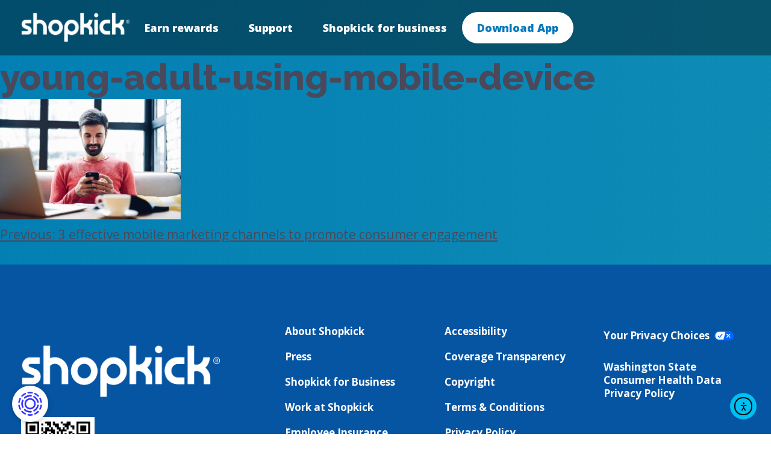

--- FILE ---
content_type: text/html; charset=UTF-8
request_url: https://www.shopkick.com/partners/blog/3-effective-mobile-marketing-channels-to-promote-consumer-engagement-slp-fc/attachment/young-adult-using-mobile-device
body_size: 16077
content:
<!doctype html>
<html lang="en-US">

<head>
    <meta charset="UTF-8">
    <meta name="viewport" content="width=device-width, initial-scale=1">
    <link rel="profile" href="https://gmpg.org/xfn/11">
    <link href="https://unpkg.com/aos@2.3.1/dist/aos.css" rel="stylesheet">
    <script src="https://unpkg.com/aos@2.3.1/dist/aos.js"></script>
    
    <!-- Google Tag Manager -->
    <script>
        (function(w, d, s, l, i) {
            w[l] = w[l] || [];
            w[l].push({
                'gtm.start': new Date().getTime(),
                event: 'gtm.js'
            });
            var f = d.getElementsByTagName(s)[0],
                j = d.createElement(s),
                dl = l != 'dataLayer' ? '&l=' + l : '';
            j.async = true;
            j.src =
                'https://www.googletagmanager.com/gtm.js?id=' + i + dl;
            f.parentNode.insertBefore(j, f);
        })(window, document, 'script', 'dataLayer', 'GTM-K6TD5QG');
    </script>
    <!-- End Google Tag Manager -->
    <meta name='robots' content='index, follow, max-image-preview:large, max-snippet:-1, max-video-preview:-1' />

	<!-- This site is optimized with the Yoast SEO Premium plugin v26.8 (Yoast SEO v26.8) - https://yoast.com/product/yoast-seo-premium-wordpress/ -->
	<title>Shopkick | young-adult-using-mobile-device</title>
<link data-rocket-preload as="style" href="https://fonts.googleapis.com/css2?family=Open+Sans:ital,wght@0,300..800;1,300..800&#038;family=Raleway:ital,wght@0,100..900;1,100..900&#038;display=swap" rel="preload">
<link href="https://fonts.googleapis.com/css2?family=Open+Sans:ital,wght@0,300..800;1,300..800&#038;family=Raleway:ital,wght@0,100..900;1,100..900&#038;display=swap" media="print" onload="this.media=&#039;all&#039;" rel="stylesheet">
<noscript><link rel="stylesheet" href="https://fonts.googleapis.com/css2?family=Open+Sans:ital,wght@0,300..800;1,300..800&#038;family=Raleway:ital,wght@0,100..900;1,100..900&#038;display=swap"></noscript>
	<link rel="canonical" href="https://www.shopkick.com/partners/blog/3-effective-mobile-marketing-channels-to-promote-consumer-engagement-slp-fc/attachment/young-adult-using-mobile-device" />
	<meta property="og:locale" content="en_US" />
	<meta property="og:type" content="article" />
	<meta property="og:title" content="Shopkick | young-adult-using-mobile-device" />
	<meta property="og:url" content="https://www.shopkick.com/partners/blog/3-effective-mobile-marketing-channels-to-promote-consumer-engagement-slp-fc/attachment/young-adult-using-mobile-device" />
	<meta property="og:site_name" content="Shopkick" />
	<meta property="article:publisher" content="https://www.facebook.com/Shopkick/" />
	<meta property="og:image" content="https://www.shopkick.com/partners/blog/3-effective-mobile-marketing-channels-to-promote-consumer-engagement-slp-fc/attachment/young-adult-using-mobile-device" />
	<meta property="og:image:width" content="1199" />
	<meta property="og:image:height" content="800" />
	<meta property="og:image:type" content="image/jpeg" />
	<meta name="twitter:card" content="summary_large_image" />
	<meta name="twitter:site" content="@Shopkick" />
	<script type="application/ld+json" class="yoast-schema-graph">{"@context":"https://schema.org","@graph":[{"@type":"WebPage","@id":"https://www.shopkick.com/wp-content/uploads/2020/05/young-adult-using-mobile-device.jpg","url":"https://www.shopkick.com/wp-content/uploads/2020/05/young-adult-using-mobile-device.jpg","name":"Shopkick | young-adult-using-mobile-device","isPartOf":{"@id":"https://www.shopkick.com/#website"},"primaryImageOfPage":{"@id":"https://www.shopkick.com/wp-content/uploads/2020/05/young-adult-using-mobile-device.jpg#primaryimage"},"image":{"@id":"https://www.shopkick.com/wp-content/uploads/2020/05/young-adult-using-mobile-device.jpg#primaryimage"},"thumbnailUrl":"https://www.shopkick.com/wp-content/uploads/2020/05/young-adult-using-mobile-device.jpg","datePublished":"2020-05-29T14:59:31+00:00","breadcrumb":{"@id":"https://www.shopkick.com/wp-content/uploads/2020/05/young-adult-using-mobile-device.jpg#breadcrumb"},"inLanguage":"en-US","potentialAction":[{"@type":"ReadAction","target":["https://www.shopkick.com/wp-content/uploads/2020/05/young-adult-using-mobile-device.jpg"]}]},{"@type":"ImageObject","inLanguage":"en-US","@id":"https://www.shopkick.com/wp-content/uploads/2020/05/young-adult-using-mobile-device.jpg#primaryimage","url":"https://www.shopkick.com/wp-content/uploads/2020/05/young-adult-using-mobile-device.jpg","contentUrl":"https://www.shopkick.com/wp-content/uploads/2020/05/young-adult-using-mobile-device.jpg","width":1199,"height":800},{"@type":"BreadcrumbList","@id":"https://www.shopkick.com/wp-content/uploads/2020/05/young-adult-using-mobile-device.jpg#breadcrumb","itemListElement":[{"@type":"ListItem","position":1,"name":"3 effective mobile marketing channels to promote consumer engagement","item":"https://www.shopkick.com/partners/blog/3-effective-mobile-marketing-channels-to-promote-consumer-engagement-slp-fc"},{"@type":"ListItem","position":2,"name":"young-adult-using-mobile-device"}]},{"@type":"WebSite","@id":"https://www.shopkick.com/#website","url":"https://www.shopkick.com/","name":"Shopkick","description":"Get Rewarded to Shop","publisher":{"@id":"https://www.shopkick.com/#organization"},"alternateName":"Shopkick: Gift Card Rewards","potentialAction":[{"@type":"SearchAction","target":{"@type":"EntryPoint","urlTemplate":"https://www.shopkick.com/?s={search_term_string}"},"query-input":{"@type":"PropertyValueSpecification","valueRequired":true,"valueName":"search_term_string"}}],"inLanguage":"en-US"},{"@type":"Organization","@id":"https://www.shopkick.com/#organization","name":"Shopkick","url":"https://www.shopkick.com/","logo":{"@type":"ImageObject","inLanguage":"en-US","@id":"https://www.shopkick.com/#/schema/logo/image/","url":"https://www.shopkick.com/wp-content/uploads/2023/08/shopkick-logo.png","contentUrl":"https://www.shopkick.com/wp-content/uploads/2023/08/shopkick-logo.png","width":737,"height":200,"caption":"Shopkick"},"image":{"@id":"https://www.shopkick.com/#/schema/logo/image/"},"sameAs":["https://www.facebook.com/Shopkick/","https://x.com/Shopkick"]}]}</script>
	<!-- / Yoast SEO Premium plugin. -->


<link rel='dns-prefetch' href='//cdn.elementor.com' />
<link rel='dns-prefetch' href='//code.jquery.com' />
<link rel='dns-prefetch' href='//cdnjs.cloudflare.com' />
<link href='https://fonts.gstatic.com' crossorigin rel='preconnect' />
<link rel="alternate" type="application/rss+xml" title="Shopkick &raquo; Feed" href="https://www.shopkick.com/feed" />
<link rel="alternate" type="application/rss+xml" title="Shopkick &raquo; Comments Feed" href="https://www.shopkick.com/comments/feed" />
<link rel="alternate" title="oEmbed (JSON)" type="application/json+oembed" href="https://www.shopkick.com/wp-json/oembed/1.0/embed?url=https%3A%2F%2Fwww.shopkick.com%2Fpartners%2Fblog%2F3-effective-mobile-marketing-channels-to-promote-consumer-engagement-slp-fc%2Fattachment%2Fyoung-adult-using-mobile-device" />
<link rel="alternate" title="oEmbed (XML)" type="text/xml+oembed" href="https://www.shopkick.com/wp-json/oembed/1.0/embed?url=https%3A%2F%2Fwww.shopkick.com%2Fpartners%2Fblog%2F3-effective-mobile-marketing-channels-to-promote-consumer-engagement-slp-fc%2Fattachment%2Fyoung-adult-using-mobile-device&#038;format=xml" />
<style id='wp-img-auto-sizes-contain-inline-css'>
img:is([sizes=auto i],[sizes^="auto," i]){contain-intrinsic-size:3000px 1500px}
/*# sourceURL=wp-img-auto-sizes-contain-inline-css */
</style>
<link rel='stylesheet' id='sbi_styles-css' href='https://www.shopkick.com/wp-content/plugins/instagram-feed/css/sbi-styles.min.css?ver=6.10.0' media='all' />
<style id='wp-emoji-styles-inline-css'>

	img.wp-smiley, img.emoji {
		display: inline !important;
		border: none !important;
		box-shadow: none !important;
		height: 1em !important;
		width: 1em !important;
		margin: 0 0.07em !important;
		vertical-align: -0.1em !important;
		background: none !important;
		padding: 0 !important;
	}
/*# sourceURL=wp-emoji-styles-inline-css */
</style>
<link rel='stylesheet' id='wp-block-library-css' href='https://www.shopkick.com/wp-includes/css/dist/block-library/style.min.css?ver=6.9' media='all' />
<style id='classic-theme-styles-inline-css'>
/*! This file is auto-generated */
.wp-block-button__link{color:#fff;background-color:#32373c;border-radius:9999px;box-shadow:none;text-decoration:none;padding:calc(.667em + 2px) calc(1.333em + 2px);font-size:1.125em}.wp-block-file__button{background:#32373c;color:#fff;text-decoration:none}
/*# sourceURL=/wp-includes/css/classic-themes.min.css */
</style>
<style id='global-styles-inline-css'>
:root{--wp--preset--aspect-ratio--square: 1;--wp--preset--aspect-ratio--4-3: 4/3;--wp--preset--aspect-ratio--3-4: 3/4;--wp--preset--aspect-ratio--3-2: 3/2;--wp--preset--aspect-ratio--2-3: 2/3;--wp--preset--aspect-ratio--16-9: 16/9;--wp--preset--aspect-ratio--9-16: 9/16;--wp--preset--color--black: #000000;--wp--preset--color--cyan-bluish-gray: #abb8c3;--wp--preset--color--white: #ffffff;--wp--preset--color--pale-pink: #f78da7;--wp--preset--color--vivid-red: #cf2e2e;--wp--preset--color--luminous-vivid-orange: #ff6900;--wp--preset--color--luminous-vivid-amber: #fcb900;--wp--preset--color--light-green-cyan: #7bdcb5;--wp--preset--color--vivid-green-cyan: #00d084;--wp--preset--color--pale-cyan-blue: #8ed1fc;--wp--preset--color--vivid-cyan-blue: #0693e3;--wp--preset--color--vivid-purple: #9b51e0;--wp--preset--gradient--vivid-cyan-blue-to-vivid-purple: linear-gradient(135deg,rgb(6,147,227) 0%,rgb(155,81,224) 100%);--wp--preset--gradient--light-green-cyan-to-vivid-green-cyan: linear-gradient(135deg,rgb(122,220,180) 0%,rgb(0,208,130) 100%);--wp--preset--gradient--luminous-vivid-amber-to-luminous-vivid-orange: linear-gradient(135deg,rgb(252,185,0) 0%,rgb(255,105,0) 100%);--wp--preset--gradient--luminous-vivid-orange-to-vivid-red: linear-gradient(135deg,rgb(255,105,0) 0%,rgb(207,46,46) 100%);--wp--preset--gradient--very-light-gray-to-cyan-bluish-gray: linear-gradient(135deg,rgb(238,238,238) 0%,rgb(169,184,195) 100%);--wp--preset--gradient--cool-to-warm-spectrum: linear-gradient(135deg,rgb(74,234,220) 0%,rgb(151,120,209) 20%,rgb(207,42,186) 40%,rgb(238,44,130) 60%,rgb(251,105,98) 80%,rgb(254,248,76) 100%);--wp--preset--gradient--blush-light-purple: linear-gradient(135deg,rgb(255,206,236) 0%,rgb(152,150,240) 100%);--wp--preset--gradient--blush-bordeaux: linear-gradient(135deg,rgb(254,205,165) 0%,rgb(254,45,45) 50%,rgb(107,0,62) 100%);--wp--preset--gradient--luminous-dusk: linear-gradient(135deg,rgb(255,203,112) 0%,rgb(199,81,192) 50%,rgb(65,88,208) 100%);--wp--preset--gradient--pale-ocean: linear-gradient(135deg,rgb(255,245,203) 0%,rgb(182,227,212) 50%,rgb(51,167,181) 100%);--wp--preset--gradient--electric-grass: linear-gradient(135deg,rgb(202,248,128) 0%,rgb(113,206,126) 100%);--wp--preset--gradient--midnight: linear-gradient(135deg,rgb(2,3,129) 0%,rgb(40,116,252) 100%);--wp--preset--font-size--small: 13px;--wp--preset--font-size--medium: 20px;--wp--preset--font-size--large: 36px;--wp--preset--font-size--x-large: 42px;--wp--preset--spacing--20: 0.44rem;--wp--preset--spacing--30: 0.67rem;--wp--preset--spacing--40: 1rem;--wp--preset--spacing--50: 1.5rem;--wp--preset--spacing--60: 2.25rem;--wp--preset--spacing--70: 3.38rem;--wp--preset--spacing--80: 5.06rem;--wp--preset--shadow--natural: 6px 6px 9px rgba(0, 0, 0, 0.2);--wp--preset--shadow--deep: 12px 12px 50px rgba(0, 0, 0, 0.4);--wp--preset--shadow--sharp: 6px 6px 0px rgba(0, 0, 0, 0.2);--wp--preset--shadow--outlined: 6px 6px 0px -3px rgb(255, 255, 255), 6px 6px rgb(0, 0, 0);--wp--preset--shadow--crisp: 6px 6px 0px rgb(0, 0, 0);}:where(.is-layout-flex){gap: 0.5em;}:where(.is-layout-grid){gap: 0.5em;}body .is-layout-flex{display: flex;}.is-layout-flex{flex-wrap: wrap;align-items: center;}.is-layout-flex > :is(*, div){margin: 0;}body .is-layout-grid{display: grid;}.is-layout-grid > :is(*, div){margin: 0;}:where(.wp-block-columns.is-layout-flex){gap: 2em;}:where(.wp-block-columns.is-layout-grid){gap: 2em;}:where(.wp-block-post-template.is-layout-flex){gap: 1.25em;}:where(.wp-block-post-template.is-layout-grid){gap: 1.25em;}.has-black-color{color: var(--wp--preset--color--black) !important;}.has-cyan-bluish-gray-color{color: var(--wp--preset--color--cyan-bluish-gray) !important;}.has-white-color{color: var(--wp--preset--color--white) !important;}.has-pale-pink-color{color: var(--wp--preset--color--pale-pink) !important;}.has-vivid-red-color{color: var(--wp--preset--color--vivid-red) !important;}.has-luminous-vivid-orange-color{color: var(--wp--preset--color--luminous-vivid-orange) !important;}.has-luminous-vivid-amber-color{color: var(--wp--preset--color--luminous-vivid-amber) !important;}.has-light-green-cyan-color{color: var(--wp--preset--color--light-green-cyan) !important;}.has-vivid-green-cyan-color{color: var(--wp--preset--color--vivid-green-cyan) !important;}.has-pale-cyan-blue-color{color: var(--wp--preset--color--pale-cyan-blue) !important;}.has-vivid-cyan-blue-color{color: var(--wp--preset--color--vivid-cyan-blue) !important;}.has-vivid-purple-color{color: var(--wp--preset--color--vivid-purple) !important;}.has-black-background-color{background-color: var(--wp--preset--color--black) !important;}.has-cyan-bluish-gray-background-color{background-color: var(--wp--preset--color--cyan-bluish-gray) !important;}.has-white-background-color{background-color: var(--wp--preset--color--white) !important;}.has-pale-pink-background-color{background-color: var(--wp--preset--color--pale-pink) !important;}.has-vivid-red-background-color{background-color: var(--wp--preset--color--vivid-red) !important;}.has-luminous-vivid-orange-background-color{background-color: var(--wp--preset--color--luminous-vivid-orange) !important;}.has-luminous-vivid-amber-background-color{background-color: var(--wp--preset--color--luminous-vivid-amber) !important;}.has-light-green-cyan-background-color{background-color: var(--wp--preset--color--light-green-cyan) !important;}.has-vivid-green-cyan-background-color{background-color: var(--wp--preset--color--vivid-green-cyan) !important;}.has-pale-cyan-blue-background-color{background-color: var(--wp--preset--color--pale-cyan-blue) !important;}.has-vivid-cyan-blue-background-color{background-color: var(--wp--preset--color--vivid-cyan-blue) !important;}.has-vivid-purple-background-color{background-color: var(--wp--preset--color--vivid-purple) !important;}.has-black-border-color{border-color: var(--wp--preset--color--black) !important;}.has-cyan-bluish-gray-border-color{border-color: var(--wp--preset--color--cyan-bluish-gray) !important;}.has-white-border-color{border-color: var(--wp--preset--color--white) !important;}.has-pale-pink-border-color{border-color: var(--wp--preset--color--pale-pink) !important;}.has-vivid-red-border-color{border-color: var(--wp--preset--color--vivid-red) !important;}.has-luminous-vivid-orange-border-color{border-color: var(--wp--preset--color--luminous-vivid-orange) !important;}.has-luminous-vivid-amber-border-color{border-color: var(--wp--preset--color--luminous-vivid-amber) !important;}.has-light-green-cyan-border-color{border-color: var(--wp--preset--color--light-green-cyan) !important;}.has-vivid-green-cyan-border-color{border-color: var(--wp--preset--color--vivid-green-cyan) !important;}.has-pale-cyan-blue-border-color{border-color: var(--wp--preset--color--pale-cyan-blue) !important;}.has-vivid-cyan-blue-border-color{border-color: var(--wp--preset--color--vivid-cyan-blue) !important;}.has-vivid-purple-border-color{border-color: var(--wp--preset--color--vivid-purple) !important;}.has-vivid-cyan-blue-to-vivid-purple-gradient-background{background: var(--wp--preset--gradient--vivid-cyan-blue-to-vivid-purple) !important;}.has-light-green-cyan-to-vivid-green-cyan-gradient-background{background: var(--wp--preset--gradient--light-green-cyan-to-vivid-green-cyan) !important;}.has-luminous-vivid-amber-to-luminous-vivid-orange-gradient-background{background: var(--wp--preset--gradient--luminous-vivid-amber-to-luminous-vivid-orange) !important;}.has-luminous-vivid-orange-to-vivid-red-gradient-background{background: var(--wp--preset--gradient--luminous-vivid-orange-to-vivid-red) !important;}.has-very-light-gray-to-cyan-bluish-gray-gradient-background{background: var(--wp--preset--gradient--very-light-gray-to-cyan-bluish-gray) !important;}.has-cool-to-warm-spectrum-gradient-background{background: var(--wp--preset--gradient--cool-to-warm-spectrum) !important;}.has-blush-light-purple-gradient-background{background: var(--wp--preset--gradient--blush-light-purple) !important;}.has-blush-bordeaux-gradient-background{background: var(--wp--preset--gradient--blush-bordeaux) !important;}.has-luminous-dusk-gradient-background{background: var(--wp--preset--gradient--luminous-dusk) !important;}.has-pale-ocean-gradient-background{background: var(--wp--preset--gradient--pale-ocean) !important;}.has-electric-grass-gradient-background{background: var(--wp--preset--gradient--electric-grass) !important;}.has-midnight-gradient-background{background: var(--wp--preset--gradient--midnight) !important;}.has-small-font-size{font-size: var(--wp--preset--font-size--small) !important;}.has-medium-font-size{font-size: var(--wp--preset--font-size--medium) !important;}.has-large-font-size{font-size: var(--wp--preset--font-size--large) !important;}.has-x-large-font-size{font-size: var(--wp--preset--font-size--x-large) !important;}
:where(.wp-block-post-template.is-layout-flex){gap: 1.25em;}:where(.wp-block-post-template.is-layout-grid){gap: 1.25em;}
:where(.wp-block-term-template.is-layout-flex){gap: 1.25em;}:where(.wp-block-term-template.is-layout-grid){gap: 1.25em;}
:where(.wp-block-columns.is-layout-flex){gap: 2em;}:where(.wp-block-columns.is-layout-grid){gap: 2em;}
:root :where(.wp-block-pullquote){font-size: 1.5em;line-height: 1.6;}
/*# sourceURL=global-styles-inline-css */
</style>
<link rel='stylesheet' id='ea11y-widget-fonts-css' href='https://www.shopkick.com/wp-content/plugins/pojo-accessibility/assets/build/fonts.css?ver=4.0.3' media='all' />
<link rel='stylesheet' id='ea11y-skip-link-css' href='https://www.shopkick.com/wp-content/plugins/pojo-accessibility/assets/build/skip-link.css?ver=4.0.3' media='all' />
<link rel='stylesheet' id='shopkick-style-css' href='https://www.shopkick.com/wp-content/themes/shopkick/style.css?ver=1.0.0' media='all' />
<link rel='stylesheet' id='fon_awesome_icons-css' href='https://cdnjs.cloudflare.com/ajax/libs/font-awesome/4.7.0/css/font-awesome.css?ver=6.9' media='all' />
<link rel='stylesheet' id='owl_carousel_css-css' href='https://cdnjs.cloudflare.com/ajax/libs/OwlCarousel2/2.3.4/assets/owl.carousel.min.css?ver=6.9' media='all' />
<link rel='stylesheet' id='owl_carousel_theme_css-css' href='https://cdnjs.cloudflare.com/ajax/libs/OwlCarousel2/2.3.4/assets/owl.theme.default.min.css?ver=6.9' media='all' />
<link rel='stylesheet' id='elementor-frontend-css' href='https://www.shopkick.com/wp-content/plugins/elementor/assets/css/frontend.min.css?ver=3.34.4' media='all' />
<link rel='stylesheet' id='elementor-post-254-css' href='https://www.shopkick.com/wp-content/uploads/elementor/css/post-254.css?ver=1769749016' media='all' />
<link rel='stylesheet' id='sbistyles-css' href='https://www.shopkick.com/wp-content/plugins/instagram-feed/css/sbi-styles.min.css?ver=6.10.0' media='all' />
<link rel='stylesheet' id='elementor-gf-local-raleway-css' href='https://www.shopkick.com/wp-content/uploads/elementor/google-fonts/css/raleway.css?ver=1742230608' media='all' />
<link rel='stylesheet' id='elementor-gf-local-opensans-css' href='https://www.shopkick.com/wp-content/uploads/elementor/google-fonts/css/opensans.css?ver=1742230618' media='all' />
<script src="https://code.jquery.com/jquery-3.4.1.min.js?ver=6.9" id="jquery_js-js"></script>
<link rel="https://api.w.org/" href="https://www.shopkick.com/wp-json/" /><link rel="alternate" title="JSON" type="application/json" href="https://www.shopkick.com/wp-json/wp/v2/media/6482" /><link rel="EditURI" type="application/rsd+xml" title="RSD" href="https://www.shopkick.com/xmlrpc.php?rsd" />
<link rel='shortlink' href='https://www.shopkick.com/?p=6482' />
<meta property="og:image" content="https://www.shopkick.com/wp-content/uploads/2025/04/sk-logo.png">
<meta name="generator" content="Elementor 3.34.4; features: e_font_icon_svg, additional_custom_breakpoints; settings: css_print_method-external, google_font-enabled, font_display-swap">
<script type="text/javascript">"use strict";function _typeof(t){return(_typeof="function"==typeof Symbol&&"symbol"==typeof Symbol.iterator?function(t){return typeof t}:function(t){return t&&"function"==typeof Symbol&&t.constructor===Symbol&&t!==Symbol.prototype?"symbol":typeof t})(t)}!function(){self.airgap?.ready||(self.airgap={readyQueue:[],ready(e){this.readyQueue.push(e)},...self.airgap});const e=()=>{const e="__tcfapiLocator",t=[],a=window;let n,s,o=a;for(;o;){try{if(o.frames[e]){n=o;break}}catch(e){}if(o===a.top)break;o=o.parent}n||(!function t(){const n=a.document,s=!!a.frames[e];if(!s)if(n.body){const t=n.createElement("iframe");t.style.cssText="display:none",t.name=e,n.body.appendChild(t)}else setTimeout(t,5);return!s}(),a.__tcfapi=function(...e){if(!e.length)return t;"setGdprApplies"===e[0]?e.length>3&&2===parseInt(e[1],10)&&"boolean"==typeof e[3]&&(s=e[3],"function"==typeof e[2]&&e[2]("set",!0)):"ping"===e[0]?"function"==typeof e[2]&&e[2]({gdprApplies:s,cmpLoaded:!1,cmpStatus:"stub"}):t.push(e)},a.addEventListener("message",(function(e){const t="string"==typeof e.data;let a={};if(t)try{a=JSON.parse(e.data)}catch(e){}else a=e.data;const n="object"==typeof a&&null!==a?a.__tcfapiCall:null;n&&window.__tcfapi(n.command,n.version,(function(a,s){let o={__tcfapiReturn:{returnValue:a,success:s,callId:n.callId}};e&&e.source&&e.source.postMessage&&e.source.postMessage(t?JSON.stringify(o):o,"*")}),n.parameter)}),!1))};airgap.ready((t=>{"TCF_EU"===t.loadOptions.consentManagerConfig.initialViewStateByPrivacyRegime[t.getRegimes()[0]]&&("undefined"!=typeof module?module.exports=e:e())}))}();</script>

<script type="text/javascript">
window.__gpp_addFrame=function(e){if(!window.frames[e]){if(document.body){var t=document.createElement("iframe");t.style.cssText="display:none",t.name=e,document.body.appendChild(t)}else window.setTimeout(window.__gppaddFrame,10,e)}},window.__gpp_stub=function(){var e=arguments;if(__gpp.queue=__gpp.queue||[],!e.length)return __gpp.queue;var t=e[0],a=e.length>1?e[1]:null,n=e.length>2?e[2]:null;if("ping"===t)return{gppVersion:"1.1",cmpStatus:"stub",cmpDisplayStatus:"hidden",supportedAPIs:["2:tcfeuv2","5:tcfcav1","6:uspv1"],cmpId:31,sectionList:[],applicableSections:[-1],gppString:""};if("events"===t)return __gpp.events;if("addEventListener"===t){__gpp.events=__gpp.events||[],"lastId"in __gpp||(__gpp.lastId=0),__gpp.lastId++;var s=__gpp.lastId;return __gpp.events.push({id:s,callback:a,parameter:n}),{eventName:"listenerRegistered",listenerId:s,data:!0,pingData:{gppVersion:"1.1",cmpStatus:"stub",cmpDisplayStatus:"hidden",supportedAPIs:["2:tcfeuv2","5:tcfcav1","9:usva","7:usnat"],cmpId:31,sectionList:[],applicableSections:[-1],gppString:""}}}if("removeEventListener"===t){var p=!1;__gpp.events=__gpp.events||[];for(var i=0;i<__gpp.events.length;i++)if(__gpp.events[i].id==n){__gpp.events[i].splice(i,1),p=!0;break}return{eventName:"listenerRemoved",listenerId:n,data:p,pingData:{gppVersion:"1.1",cmpStatus:"stub",cmpDisplayStatus:"hidden",supportedAPIs:["2:tcfeuv2","5:tcfcav1","9:usva","7:usnat"],cmpId:31,sectionList:[],applicableSections:[-1],gppString:""}}}if("hasSection"===t||"getSection"===t||"getField"===t)return null;__gpp.queue.push([].slice.apply(e))},window.__gpp_msghandler=function(e){var t="string"==typeof e.data;try{var a=t?JSON.parse(e.data):e.data}catch(n){var a=null}if("object"==typeof a&&null!==a&&"__gppCall"in a){var s=a.__gppCall;window.__gpp(s.command,function(a,n){var p={__gppReturn:{returnValue:a,success:n,callId:s.callId}};e.source.postMessage(t?JSON.stringify(p):p,"*")},"parameter"in s?s.parameter:null,"version"in s?s.version:"1.1")}},"__gpp"in window&&"function"==typeof window.__gpp||(window.__gpp=window.__gpp_stub,window.addEventListener("message",window.__gpp_msghandler,!1),window.__gpp_addFrame("__gppLocator"));</script>
			<style>
				.e-con.e-parent:nth-of-type(n+4):not(.e-lazyloaded):not(.e-no-lazyload),
				.e-con.e-parent:nth-of-type(n+4):not(.e-lazyloaded):not(.e-no-lazyload) * {
					background-image: none !important;
				}
				@media screen and (max-height: 1024px) {
					.e-con.e-parent:nth-of-type(n+3):not(.e-lazyloaded):not(.e-no-lazyload),
					.e-con.e-parent:nth-of-type(n+3):not(.e-lazyloaded):not(.e-no-lazyload) * {
						background-image: none !important;
					}
				}
				@media screen and (max-height: 640px) {
					.e-con.e-parent:nth-of-type(n+2):not(.e-lazyloaded):not(.e-no-lazyload),
					.e-con.e-parent:nth-of-type(n+2):not(.e-lazyloaded):not(.e-no-lazyload) * {
						background-image: none !important;
					}
				}
			</style>
					<style type="text/css">
					.site-title,
			.site-description {
				position: absolute;
				clip: rect(1px, 1px, 1px, 1px);
				}
					</style>
		<link rel="icon" href="https://www.shopkick.com/wp-content/uploads/2023/09/favicon-150x150.png" sizes="32x32" />
<link rel="icon" href="https://www.shopkick.com/wp-content/uploads/2023/09/favicon.png" sizes="192x192" />
<link rel="apple-touch-icon" href="https://www.shopkick.com/wp-content/uploads/2023/09/favicon.png" />
<meta name="msapplication-TileImage" content="https://www.shopkick.com/wp-content/uploads/2023/09/favicon.png" />
		<style id="wp-custom-css">
			/* Custom classes */

body.post-template-default.single.single-post p+h4 {
    margin: 25px 0 10px;
}

body.post-template-default.single.single-post p+p {
    margin-top: 10px !important;
}

body.post-template-default.single.single-post .elementor-share-buttons--view-icon {
    margin-top: 30px;
}


@media (min-width: 767px) {

    .component-content_block.gift-cards .content-block-rows,
    .component-content_block.retailers .content-block-rows {
        padding: 20px 0 0 0;
    }
}

body.single-post .e-con-inner p:not(.elementor-heading-title) {
    font-size: 18px;
    line-height: 30px;
    text-align: left;
    max-width: 100%;
    margin: 0;
}

body.single-post h2 {
    font-size: 34px;
    line-height: 38px;
    margin: 30px 0 10px;
}

body.single-post h3 {
    font-size: 28px;
    line-height: 24px;
    margin: 30px 0 10px;
}

a:hover, a:focus, a:active {
    color: #0478BD;
}

@media (max-width: 768px) {
div[data-elementor-type="single-post"] ul {
    margin-left: 0;
    padding-left: 20px;
    padding-top: 20px;
}
}

@media screen and (max-width: 992px) {
    h2:not(.elementor-heading-title) {
        text-align: left !important;
    }
}		</style>
			<!-- Fonts Plugin CSS - https://fontsplugin.com/ -->
	<style>
			</style>
	<!-- Fonts Plugin CSS -->
	
    <!-- Google Analytics -->
    <!-- End Google Analytics -->

    <!-- Shopkick Cookied UTM Tracking -->
    <script>
        //Calculate number of seconds in 90 days for cookie expiration date
        const secondsInADay = 24 * 60 * 60;
        const targetDurationInDays = 90;
        const secondsIn90Days = targetDurationInDays * secondsInADay;


        /*Check if specified cookie exists. If not, or value is null,
        set specified cookie to the current UTM parameters with exp date 90 days from now*/
        function setCookieWithParams(cookieName) {
            var utmParams = window.location.search;
            var tempdate = new Date();
            tempdate.setTime(tempdate.getTime() + (secondsIn90Days * 1000));
            var existingCookie = getCookie(cookieName);
            if (!existingCookie) {
                document.cookie = cookieName + "=" + utmParams + "; expires=" + tempdate.toUTCString();
                console.log("UTM Cookie Set")
            }
        }


        //retrieve cookie by cookie name
        function getCookie(cookieName) {
            var cookieRetrieved = document.cookie.match('(^|;)\\s*' + cookieName + '\\s*=\\s*([^;]+)')?.pop() || '';
            if (cookieRetrieved) {
                return cookieRetrieved;
            } else {
                return null;
            }
        }


        /*Pass the utm params stored in specified cookie to
        src attribute of iframed form*/
        function customizeIframeWithCookie(cookieName) {


            // Find the iframe element with the class "targetIframeUTMCustomImplementation"
            var iframe = document.querySelector('.targetIframeUTMCustomImplementation');

            // Check if the iframe element was found
            if (!iframe) {
                console.error("No iframe element with class 'targetIframeUTMCustomImplementation' found.");
                return; // Exit the function if no iframe is found
            }


            var alreadyLoaded = false;


            // Attach onload event listener to the iframe
            iframe.onload = function() {
                if (!alreadyLoaded) {
                    // Retrieve the value of the specified cookie
                    var cookieValue = getCookie(cookieName);
                    if (cookieValue !== null) {
                        // Append the cookie value to the src attribute of the iframe
                        iframe.src = iframe.src + cookieValue;
                        alreadyLoaded = true;
                        console.log("Iframed customized with UTM Cookie");
                    } else {
                        console.error("Cookie '" + cookieName + "' not found.");
                    }
                }
            };
        }


        var cookieName = "utmParametersCustomCookie";


        document.addEventListener("DOMContentLoaded", function() {
            var existingParams = window.location.search;
            if (existingParams) {
                setCookieWithParams(cookieName);
                customizeIframeWithCookie(cookieName);
            } else if (getCookie(cookieName)) {
                customizeIframeWithCookie(cookieName);
                console.log("UTM Cookie Found")
            } else {
                console.log("No URL paremeters to retrieve and UTM Cookie not set.")
                return;
            }
        });
    </script>
    <!-- Shopkick Cookied UTM Tracking -->
	
	<script>
    (function(d, c){
        /* Controllable parameters */
        var time_out = 2000,
        hide_element = 'body',
        app_id = 5683;
        /* End controllable parameters */
  
        /* hide script */
        var a = d.createElement('style'),
            b = (hide_element ? hide_element : 'kw_none_hide_element') + '{opacity:0 !important;filter:alpha(opacity=0) !important;background:none !important;}',
            h = d.getElementsByTagName('head')[0];
        a.setAttribute('id', c);
        a.setAttribute('type', 'text/css');
        if (a.styleSheet) a.styleSheet.cssText = b;
        else a.appendChild(d.createTextNode(b));
        h.appendChild(a);
        d._kdl_hide_eid = c;
        d._kw_app_id = app_id;
        setTimeout(function(){var a = d.getElementById(c);
                          if (a) a.parentNode.removeChild(a);}, time_out);
  
        /* init */
        d._start_time = Date.now();
        var kw_dyn_js = d.createElement("script");
        var asset_id = d.location.host + "/" + d.location.pathname.replace(/\//g, '_');
        var kw_dyn_src = "https://kdl.keywee.co/" + asset_id + ".js";
        kw_dyn_js.setAttribute("src",kw_dyn_src);
        kw_dyn_js.setAttribute("type", "text/javascript");
        kw_dyn_js.setAttribute("async",true);
        var head = d.head;
        head.insertBefore(kw_dyn_js, head.lastElementChild);
      })(document, 'async-hide');
  </script>


<meta name="generator" content="WP Rocket 3.20.1.2" data-wpr-features="wpr_preload_links wpr_desktop" /></head>

<body class="attachment wp-singular attachment-template-default single single-attachment postid-6482 attachmentid-6482 attachment-jpeg wp-custom-logo wp-theme-shopkick eio-default no-sidebar elementor-default elementor-kit-254">
    <!-- Google Tag Manager (noscript) -->
    <noscript><iframe src="https://www.googletagmanager.com/ns.html?id=GTM-K6TD5QG" height="0" width="0" style="display:none;visibility:hidden"></iframe></noscript>
    <!-- End Google Tag Manager (noscript) -->
    		<script>
			const onSkipLinkClick = () => {
				const htmlElement = document.querySelector('html');

				htmlElement.style['scroll-behavior'] = 'smooth';

				setTimeout( () => htmlElement.style['scroll-behavior'] = null, 1000 );
			}
			document.addEventListener("DOMContentLoaded", () => {
				if (!document.querySelector('#content')) {
					document.querySelector('.ea11y-skip-to-content-link').remove();
				}
			});
		</script>
		<nav aria-label="Skip to content navigation">
			<a class="ea11y-skip-to-content-link"
				href="#content"
				tabindex="-1"
				onclick="onSkipLinkClick()"
			>
				Skip to content
				<svg width="24" height="24" viewBox="0 0 24 24" fill="none" role="presentation">
					<path d="M18 6V12C18 12.7956 17.6839 13.5587 17.1213 14.1213C16.5587 14.6839 15.7956 15 15 15H5M5 15L9 11M5 15L9 19"
								stroke="black"
								stroke-width="1.5"
								stroke-linecap="round"
								stroke-linejoin="round"
					/>
				</svg>
			</a>
			<div class="ea11y-skip-to-content-backdrop"></div>
		</nav>

		    <div data-rocket-location-hash="54257ff4dc2eb7aae68fa23eb5f11e06" id="page" class="site">
        <a class="skip-link screen-reader-text" href="#primary">Skip to content</a>

        <header data-rocket-location-hash="fc409f86088b20b81d38a444febf083b" id="masthead" class="site-header">
            <div data-rocket-location-hash="40f22408a88335a0945fffe944caafc3" class="container">
                <div class="mobile-site-branding hide-medium">

                    <a href="https://www.shopkick.com/" class="custom-logo-link" rel="home"><img width="737" height="201" src="https://www.shopkick.com/wp-content/uploads/2025/12/shopkick-inverted.png" class="custom-logo" alt="Shopkick" decoding="async" srcset="https://www.shopkick.com/wp-content/uploads/2025/12/shopkick-inverted.png 737w, https://www.shopkick.com/wp-content/uploads/2025/12/shopkick-inverted-300x82.png 300w" sizes="(max-width: 737px) 100vw, 737px" /></a>
                </div><!-- .site-branding -->

                <nav id="site-navigation" class="main-navigation shopkick-container">
                    <button class="menu-toggle" aria-controls="primary-menu" aria-expanded="false">
                        <span></span>
                        <span></span>
                        <span></span>
                    </button>
                    <div class="menu-main-menu-container"><ul id="primary-menu" class="menu"><li id="menu-item-11359" class="menu-item menu-item-type-post_type menu-item-object-page menu-item-has-children menu-item-11359"><a href="https://www.shopkick.com/earn-rewards">Earn rewards</a>
<ul class="sub-menu">
	<li id="menu-item-15748" class="menu-item menu-item-type-post_type menu-item-object-page menu-item-15748"><a href="https://www.shopkick.com/blog">Just for Kicks Blog</a></li>
	<li id="menu-item-15259" class="menu-item menu-item-type-post_type menu-item-object-page menu-item-15259"><a href="https://www.shopkick.com/quarterly-seasonal-report-2025">Kicks this season</a></li>
</ul>
</li>
<li id="menu-item-12" class="menu-item menu-item-type-custom menu-item-object-custom menu-item-12"><a target="_blank" href="https://support.shopkick.com/hc/en-us">Support</a></li>
<li id="menu-item-14801" class="menu-item menu-item-type-custom menu-item-object-custom menu-item-14801"><a target="_blank" href="https://traxretail.com/solutions/trax-engagement/shopkick/">Shopkick for business</a></li>
<li id="menu-item-11358" class="button menu-item menu-item-type-post_type menu-item-object-page menu-item-11358"><a href="https://www.shopkick.com/download-app">Download App</a></li>
</ul></div>                </nav><!-- #site-navigation -->
            </div>
        </header><!-- #masthead -->
	<main data-rocket-location-hash="730dde71c204806cbba5817c15ed9592" id="primary" class="site-main">

		
<article data-rocket-location-hash="acabfe773d1fb17c35d6c2326063e0ea" id="post-6482" class="post-6482 attachment type-attachment status-inherit hentry">
	<header class="entry-header">
		<h1 class="entry-title">young-adult-using-mobile-device</h1>	</header><!-- .entry-header -->

	
	<div class="entry-content">
		<p class="attachment"><a href='https://www.shopkick.com/wp-content/uploads/2020/05/young-adult-using-mobile-device.jpg'><img fetchpriority="high" decoding="async" width="300" height="200" src="https://www.shopkick.com/wp-content/uploads/2020/05/young-adult-using-mobile-device-300x200.jpg" class="attachment-medium size-medium" alt="" srcset="https://www.shopkick.com/wp-content/uploads/2020/05/young-adult-using-mobile-device-300x200.jpg 300w, https://www.shopkick.com/wp-content/uploads/2020/05/young-adult-using-mobile-device-1024x683.jpg 1024w, https://www.shopkick.com/wp-content/uploads/2020/05/young-adult-using-mobile-device-768x512.jpg 768w, https://www.shopkick.com/wp-content/uploads/2020/05/young-adult-using-mobile-device.jpg 1199w" sizes="(max-width: 300px) 100vw, 300px" /></a></p>
	</div><!-- .entry-content -->

	<footer class="entry-footer">
			</footer><!-- .entry-footer -->
</article><!-- #post-6482 -->

	<nav class="navigation post-navigation" aria-label="Posts">
		<h2 class="screen-reader-text">Post navigation</h2>
		<div class="nav-links"><div class="nav-previous"><a href="https://www.shopkick.com/partners/blog/3-effective-mobile-marketing-channels-to-promote-consumer-engagement-slp-fc" rel="prev"><span class="nav-subtitle">Previous:</span> <span class="nav-title">3 effective mobile marketing channels to promote consumer engagement</span></a></div></div>
	</nav>
	</main><!-- #main -->

<footer id="colophon" class="site-footer">
    <div class="container">
        <div class="footer-bottom shopkick-cols">
            <div class="shopkick-col shopkick-footer-logo">
                <a href="/">
                    <img class="shopkick-footer-logo" src="https://www.shopkick.com/wp-content/uploads/2025/12/shopkick-inverted.png" alt="Shopkick | Development Company">
                </a>
                <div class="download-app-qr">
                    <img class="shopkick-footer-qr" src="https://www.shopkick.com/wp-content/uploads/2024/05/homepage_qr_code.png" alt="Scan to download the free app">
                    <p>Scan to download the free app</p>
                </div>
                <div class="shopkick-footer-download">
                                            <a class="only-ios" target="_blank" href="https://shopkick.onelink.me/96Rn/Apple">
                            <img src="/wp-content/uploads/2023/09/app-store.png" alt="Shopkick | Download on App Store">
                        </a>
                                                                <a class="only-android" target="_blank" href="https://shopkick.onelink.me/96Rn/Android">
                            <img src="/wp-content/uploads/2023/09/google-play.png" alt="Shopkick | Download on Google Play">
                        </a>
                                    </div>
            </div>

            <div class="shopkick-col">
                <div class="shopkick-footer-menu">
                    <div class="menu-footer-menu-container"><ul id="footer-menu" class="menu"><li id="menu-item-13112" class="menu-item menu-item-type-post_type menu-item-object-page menu-item-13112"><a href="https://www.shopkick.com/about">About Shopkick</a></li>
<li id="menu-item-14766" class="menu-item menu-item-type-post_type menu-item-object-page menu-item-14766"><a href="https://www.shopkick.com/press">Press</a></li>
<li id="menu-item-14800" class="menu-item menu-item-type-custom menu-item-object-custom menu-item-14800"><a href="https://traxretail.com/solutions/trax-engagement/shopkick/">Shopkick for Business</a></li>
<li id="menu-item-13114" class="menu-item menu-item-type-post_type menu-item-object-page menu-item-13114"><a href="https://www.shopkick.com/careers">Work at Shopkick</a></li>
<li id="menu-item-98" class="menu-item menu-item-type-custom menu-item-object-custom menu-item-98"><a target="_blank" href="https://www.cigna.com/">Employee Insurance</a></li>
<li id="menu-item-13141" class="menu-item menu-item-type-custom menu-item-object-custom menu-item-13141"><a target="_blank" href="https://support.shopkick.com/hc/en-us">Contact Support</a></li>
<li id="menu-item-13116" class="menu-item menu-item-type-post_type menu-item-object-page menu-item-13116"><a href="https://www.shopkick.com/accessibility">Accessibility</a></li>
<li id="menu-item-101" class="menu-item menu-item-type-custom menu-item-object-custom menu-item-101"><a target="_blank" href="https://transparency-in-coverage.uhc.com/">Coverage Transparency</a></li>
<li id="menu-item-13121" class="menu-item menu-item-type-post_type menu-item-object-page menu-item-13121"><a href="https://www.shopkick.com/copyright-policy">Copyright</a></li>
<li id="menu-item-13118" class="menu-item menu-item-type-post_type menu-item-object-page menu-item-13118"><a href="https://www.shopkick.com/terms-of-service">Terms &#038; Conditions</a></li>
<li id="menu-item-13119" class="menu-item menu-item-type-post_type menu-item-object-page menu-item-13119"><a href="https://www.shopkick.com/privacy-policy">Privacy Policy</a></li>
<li id="menu-item-16801" class="menu-item menu-item-type-post_type menu-item-object-page menu-item-16801"><a href="https://www.shopkick.com/california-residents-privacy-policy">California Privacy Policy</a></li>
<li id="menu-item-13120" class="your-privacy-choices menu-item menu-item-type-post_type menu-item-object-page menu-item-13120"><a href="https://www.shopkick.com/your-privacy-choices">Your Privacy Choices</a></li>
<li id="menu-item-13181" class="menu-item menu-item-type-post_type menu-item-object-page menu-item-13181"><a href="https://www.shopkick.com/washington-state-consumer-health-data-privacy-policy">Washington State Consumer Health Data Privacy Policy</a></li>
</ul></div>                </div>
                <div class="shopkick-footer-social">
                    <h4>Let’s be friends</h4>
                    <ul class="shopkick-social-networks">
                                                    <li>
                                <a href="https://www.facebook.com/Shopkick/">
                                    <i class="fa fa-facebook-f"></i>
                                </a>
                            </li>
                                                    <li>
                                <a href="https://www.instagram.com/shopkick/">
                                    <i class="fa fa-instagram"></i>
                                </a>
                            </li>
                                                    <li>
                                <a href="https://ar.pinterest.com/shopkick/">
                                    <i class="fa fa-pinterest"></i>
                                </a>
                            </li>
                                                    <li>
                                <a href="https://www.linkedin.com/company/shopkick">
                                    <i class="fa fa-linkedin"></i>
                                </a>
                            </li>
                                            </ul>
                </div>
            </div>
        </div>
        <p class="shopkick-copyright">
            ®2025 Shopkick, Inc. Apple, iPad, iPhone, iPod touch, and iTunes are trademarks of Apple Inc., registered in the U.S. and other countries. App Store is a service mark of Apple Inc.        </p>
    </div>
</footer><!-- #colophon -->

</div><!-- #page -->

<script type="speculationrules">
{"prefetch":[{"source":"document","where":{"and":[{"href_matches":"/*"},{"not":{"href_matches":["/wp-*.php","/wp-admin/*","/wp-content/uploads/*","/wp-content/*","/wp-content/plugins/*","/wp-content/themes/shopkick/*","/*\\?(.+)"]}},{"not":{"selector_matches":"a[rel~=\"nofollow\"]"}},{"not":{"selector_matches":".no-prefetch, .no-prefetch a"}}]},"eagerness":"conservative"}]}
</script>
			<script>
				const registerAllyAction = () => {
					if ( ! window?.ElementorProFrontendConfig || ! window?.elementorFrontend?.utils?.urlActions ) {
						return;
					}

					elementorFrontend.utils.urlActions.addAction( 'allyWidget:open', () => {
						if (window?.ea11yWidget?.widget?.open) {
							return window.ea11yWidget.widget.isOpen()
								? window.ea11yWidget.widget.close()
								: window.ea11yWidget.widget.open();
						}
					} );
				};

				const waitingLimit = 30;
				let retryCounter = 0;

				const waitForElementorPro = () => {
					return new Promise( ( resolve ) => {
						const intervalId = setInterval( () => {
							if ( retryCounter === waitingLimit ) {
								resolve( null );
							}

							retryCounter++;

							if ( window.elementorFrontend && window?.elementorFrontend?.utils?.urlActions ) {
								clearInterval( intervalId );
								resolve( window.elementorFrontend );
							}
								}, 100 ); // Check every 100 milliseconds for availability of elementorFrontend
					});
				};

				waitForElementorPro().then( () => { registerAllyAction(); });
			</script>
			<!-- Instagram Feed JS -->
<script type="text/javascript">
var sbiajaxurl = "https://www.shopkick.com/wp-admin/admin-ajax.php";
</script>
			<script>
				const lazyloadRunObserver = () => {
					const lazyloadBackgrounds = document.querySelectorAll( `.e-con.e-parent:not(.e-lazyloaded)` );
					const lazyloadBackgroundObserver = new IntersectionObserver( ( entries ) => {
						entries.forEach( ( entry ) => {
							if ( entry.isIntersecting ) {
								let lazyloadBackground = entry.target;
								if( lazyloadBackground ) {
									lazyloadBackground.classList.add( 'e-lazyloaded' );
								}
								lazyloadBackgroundObserver.unobserve( entry.target );
							}
						});
					}, { rootMargin: '200px 0px 200px 0px' } );
					lazyloadBackgrounds.forEach( ( lazyloadBackground ) => {
						lazyloadBackgroundObserver.observe( lazyloadBackground );
					} );
				};
				const events = [
					'DOMContentLoaded',
					'elementor/lazyload/observe',
				];
				events.forEach( ( event ) => {
					document.addEventListener( event, lazyloadRunObserver );
				} );
			</script>
			<script id="ea11y-widget-js-extra">
var ea11yWidget = {"iconSettings":{"style":{"icon":"person","size":"medium","color":"#00BFF2","cornerRadius":{"radius":32,"unit":"px"}},"position":{"desktop":{"hidden":false,"enableExactPosition":false,"exactPosition":{"horizontal":{"direction":"right","value":10,"unit":"px"},"vertical":{"direction":"bottom","value":10,"unit":"px"}},"position":"bottom-right"},"mobile":{"hidden":false,"enableExactPosition":false,"exactPosition":{"horizontal":{"direction":"right","value":10,"unit":"px"},"vertical":{"direction":"bottom","value":10,"unit":"px"}},"position":"bottom-right"}}},"toolsSettings":{"bigger-text":{"enabled":true},"bigger-line-height":{"enabled":true},"text-align":{"enabled":true},"readable-font":{"enabled":true},"grayscale":{"enabled":true},"contrast":{"enabled":true},"page-structure":{"enabled":true},"sitemap":{"enabled":false,"url":"https://www.shopkick.com/wp-sitemap.xml"},"reading-mask":{"enabled":true},"hide-images":{"enabled":true},"pause-animations":{"enabled":true},"highlight-links":{"enabled":true},"focus-outline":{"enabled":true},"screen-reader":{"enabled":false},"remove-elementor-label":{"enabled":false}},"accessibilityStatementURL":"https://www.shopkick.com/accessibility","analytics":{"enabled":false,"url":null}};
//# sourceURL=ea11y-widget-js-extra
</script>
<script src="https://cdn.elementor.com/a11y/widget.js?api_key=ea11y-c81a06a7-e99c-4d1e-9b0d-62358a02168b&amp;ver=4.0.3" id="ea11y-widget-js"referrerPolicy="origin"></script>
<script id="rocket-browser-checker-js-after">
"use strict";var _createClass=function(){function defineProperties(target,props){for(var i=0;i<props.length;i++){var descriptor=props[i];descriptor.enumerable=descriptor.enumerable||!1,descriptor.configurable=!0,"value"in descriptor&&(descriptor.writable=!0),Object.defineProperty(target,descriptor.key,descriptor)}}return function(Constructor,protoProps,staticProps){return protoProps&&defineProperties(Constructor.prototype,protoProps),staticProps&&defineProperties(Constructor,staticProps),Constructor}}();function _classCallCheck(instance,Constructor){if(!(instance instanceof Constructor))throw new TypeError("Cannot call a class as a function")}var RocketBrowserCompatibilityChecker=function(){function RocketBrowserCompatibilityChecker(options){_classCallCheck(this,RocketBrowserCompatibilityChecker),this.passiveSupported=!1,this._checkPassiveOption(this),this.options=!!this.passiveSupported&&options}return _createClass(RocketBrowserCompatibilityChecker,[{key:"_checkPassiveOption",value:function(self){try{var options={get passive(){return!(self.passiveSupported=!0)}};window.addEventListener("test",null,options),window.removeEventListener("test",null,options)}catch(err){self.passiveSupported=!1}}},{key:"initRequestIdleCallback",value:function(){!1 in window&&(window.requestIdleCallback=function(cb){var start=Date.now();return setTimeout(function(){cb({didTimeout:!1,timeRemaining:function(){return Math.max(0,50-(Date.now()-start))}})},1)}),!1 in window&&(window.cancelIdleCallback=function(id){return clearTimeout(id)})}},{key:"isDataSaverModeOn",value:function(){return"connection"in navigator&&!0===navigator.connection.saveData}},{key:"supportsLinkPrefetch",value:function(){var elem=document.createElement("link");return elem.relList&&elem.relList.supports&&elem.relList.supports("prefetch")&&window.IntersectionObserver&&"isIntersecting"in IntersectionObserverEntry.prototype}},{key:"isSlowConnection",value:function(){return"connection"in navigator&&"effectiveType"in navigator.connection&&("2g"===navigator.connection.effectiveType||"slow-2g"===navigator.connection.effectiveType)}}]),RocketBrowserCompatibilityChecker}();
//# sourceURL=rocket-browser-checker-js-after
</script>
<script id="rocket-preload-links-js-extra">
var RocketPreloadLinksConfig = {"excludeUris":"/(?:.+/)?feed(?:/(?:.+/?)?)?$|/(?:.+/)?embed/|/(index.php/)?(.*)wp-json(/.*|$)|/refer/|/go/|/recommend/|/recommends/","usesTrailingSlash":"","imageExt":"jpg|jpeg|gif|png|tiff|bmp|webp|avif|pdf|doc|docx|xls|xlsx|php","fileExt":"jpg|jpeg|gif|png|tiff|bmp|webp|avif|pdf|doc|docx|xls|xlsx|php|html|htm","siteUrl":"https://www.shopkick.com","onHoverDelay":"100","rateThrottle":"3"};
//# sourceURL=rocket-preload-links-js-extra
</script>
<script id="rocket-preload-links-js-after">
(function() {
"use strict";var r="function"==typeof Symbol&&"symbol"==typeof Symbol.iterator?function(e){return typeof e}:function(e){return e&&"function"==typeof Symbol&&e.constructor===Symbol&&e!==Symbol.prototype?"symbol":typeof e},e=function(){function i(e,t){for(var n=0;n<t.length;n++){var i=t[n];i.enumerable=i.enumerable||!1,i.configurable=!0,"value"in i&&(i.writable=!0),Object.defineProperty(e,i.key,i)}}return function(e,t,n){return t&&i(e.prototype,t),n&&i(e,n),e}}();function i(e,t){if(!(e instanceof t))throw new TypeError("Cannot call a class as a function")}var t=function(){function n(e,t){i(this,n),this.browser=e,this.config=t,this.options=this.browser.options,this.prefetched=new Set,this.eventTime=null,this.threshold=1111,this.numOnHover=0}return e(n,[{key:"init",value:function(){!this.browser.supportsLinkPrefetch()||this.browser.isDataSaverModeOn()||this.browser.isSlowConnection()||(this.regex={excludeUris:RegExp(this.config.excludeUris,"i"),images:RegExp(".("+this.config.imageExt+")$","i"),fileExt:RegExp(".("+this.config.fileExt+")$","i")},this._initListeners(this))}},{key:"_initListeners",value:function(e){-1<this.config.onHoverDelay&&document.addEventListener("mouseover",e.listener.bind(e),e.listenerOptions),document.addEventListener("mousedown",e.listener.bind(e),e.listenerOptions),document.addEventListener("touchstart",e.listener.bind(e),e.listenerOptions)}},{key:"listener",value:function(e){var t=e.target.closest("a"),n=this._prepareUrl(t);if(null!==n)switch(e.type){case"mousedown":case"touchstart":this._addPrefetchLink(n);break;case"mouseover":this._earlyPrefetch(t,n,"mouseout")}}},{key:"_earlyPrefetch",value:function(t,e,n){var i=this,r=setTimeout(function(){if(r=null,0===i.numOnHover)setTimeout(function(){return i.numOnHover=0},1e3);else if(i.numOnHover>i.config.rateThrottle)return;i.numOnHover++,i._addPrefetchLink(e)},this.config.onHoverDelay);t.addEventListener(n,function e(){t.removeEventListener(n,e,{passive:!0}),null!==r&&(clearTimeout(r),r=null)},{passive:!0})}},{key:"_addPrefetchLink",value:function(i){return this.prefetched.add(i.href),new Promise(function(e,t){var n=document.createElement("link");n.rel="prefetch",n.href=i.href,n.onload=e,n.onerror=t,document.head.appendChild(n)}).catch(function(){})}},{key:"_prepareUrl",value:function(e){if(null===e||"object"!==(void 0===e?"undefined":r(e))||!1 in e||-1===["http:","https:"].indexOf(e.protocol))return null;var t=e.href.substring(0,this.config.siteUrl.length),n=this._getPathname(e.href,t),i={original:e.href,protocol:e.protocol,origin:t,pathname:n,href:t+n};return this._isLinkOk(i)?i:null}},{key:"_getPathname",value:function(e,t){var n=t?e.substring(this.config.siteUrl.length):e;return n.startsWith("/")||(n="/"+n),this._shouldAddTrailingSlash(n)?n+"/":n}},{key:"_shouldAddTrailingSlash",value:function(e){return this.config.usesTrailingSlash&&!e.endsWith("/")&&!this.regex.fileExt.test(e)}},{key:"_isLinkOk",value:function(e){return null!==e&&"object"===(void 0===e?"undefined":r(e))&&(!this.prefetched.has(e.href)&&e.origin===this.config.siteUrl&&-1===e.href.indexOf("?")&&-1===e.href.indexOf("#")&&!this.regex.excludeUris.test(e.href)&&!this.regex.images.test(e.href))}}],[{key:"run",value:function(){"undefined"!=typeof RocketPreloadLinksConfig&&new n(new RocketBrowserCompatibilityChecker({capture:!0,passive:!0}),RocketPreloadLinksConfig).init()}}]),n}();t.run();
}());

//# sourceURL=rocket-preload-links-js-after
</script>
<script src="https://www.shopkick.com/wp-content/themes/shopkick/js/navigation.js?ver=1.0.0" id="shopkick-navigation-js"></script>
<script src="https://cdnjs.cloudflare.com/ajax/libs/OwlCarousel2/2.3.4/owl.carousel.min.js?ver=20151215" id="owl_carousel_js-js"></script>
<script src="https://cdnjs.cloudflare.com/ajax/libs/df-number-format/2.1.6/jquery.number.min.js?ver=20151215" id="jquery_number_js-js"></script>
<script src="https://www.shopkick.com/wp-content/themes/shopkick/assets/js/theme_scripts.js?ver=20151215" id="theme_scripts-js"></script>
<script>
/* Force all target=_blank links to open in new tab,
   even if other scripts (analytics/linkers) try to override */
document.addEventListener('click', function(e) {
  const a = e.target.closest('a[target="_blank"]');
  if (!a) return;

  // Stop *all* later click handlers from firing
  e.stopImmediatePropagation();
  e.preventDefault();

  // Delay slightly to let GA/UTM inject params if needed
  setTimeout(() => {
    const url = a.href;
    window.open(url, '_blank', 'noopener');
  }, 50);
}, true);
</script>
<script
  data-cfasync="false"
	data-css="https://shopkick.com/wp-content/uploads/transcend.css"
	data-privacy-policy="https://www.shopkick.com/privacy-policy"
  src="https://transcend-cdn.com/cm/d818951d-e1a3-4a5e-abb9-47831854e6c8/airgap.js"
></script>

<button id="cpra_button" class="transcend-floating-btn" style="display: none">
  <img src="https://traxretail.com/wp-content/uploads/2025/10/transcend-logomark.svg" />
</button>

<script>
  (function init() {
    // Wait until Transcend / Airgap are ready
    if (!window.transcend || !window.airgap || typeof window.airgap.getRegimes !== 'function') {
      setTimeout(init, 150);
      return;
    }

    const cpraButton = document.getElementById('cpra_button');
    let isOpen = false;

    function getViewState() {
      // airgap.getRegimes() returns a Set of active regimes, e.g. 'US_DNSS', 'CPRA', 'GDPR', etc.
      const regimes = window.airgap.getRegimes ? window.airgap.getRegimes() : new Set();
      return regimes.has('US_DNSS')
        ? 'CompleteOptions'                         // US_DNSS → CompleteOptions
        : 'AcceptOrRejectAllOrMoreChoices';         // everywhere else
    }

    cpraButton.onclick = () => {
      if (isOpen) {
        transcend.hideConsentManager();
      } else {
        transcend.showConsentManager({ viewState: getViewState() });
      }
      isOpen = !isOpen;
    };

    // If you want to show the button only for CPRA visitors, uncomment this gate:
    // if (!window.airgap.getRegimes().has('CPRA')) return;

    cpraButton.style.display = 'block';
  })();
</script>

<style>
.transcend-floating-btn {
  background: none !important;
  border: 0 !important;
  position: fixed;
  bottom: 20px;
  left: 20px;
  padding: 0 !important;
  cursor: pointer;
  z-index: 9999;
}
.transcend-floating-btn img {
  background: #fff;
  width: 60px;
  height: 60px;
  border-radius: 50%;
  padding: 10px;
  display: block;
  box-shadow: 0 2px 10px rgba(0,0,0,0.2);
  transition: transform 0.2s ease;
}
.transcend-floating-btn:hover img { transform: scale(1.05); }
</style>

<script type='text/javascript'>
    piAId = '1038533';
    piCId = '';
    piHostname = 'marketing.shopkick.com';

    (function() {
        function async_load() {
            var s = document.createElement('script');
            s.type = 'text/javascript';
            s.src = ('https:' == document.location.protocol ? 'https://' : 'http://') + piHostname + '/pd.js';
            var c = document.getElementsByTagName('script')[0];
            c.parentNode.insertBefore(s, c);
        }
        if (window.attachEvent) {
            window.attachEvent('onload', async_load);
        } else {
            window.addEventListener('load', async_load, false);
        }
    })();
</script>
<!-- Cookie JS -->
<script>
    document.addEventListener("DOMContentLoaded", function () {
    var cookieName = "utmParametersCustomCookie";
    var skToTraxLink = document.querySelectorAll("#menu-item-14801 a, #menu-item-14800 a");

    skToTraxLink.forEach((traxLink) => {
        traxLink.addEventListener("click", function (event) {
            event.preventDefault();

            var cookieValue = document.cookie.match('(^|;)\\s*' + cookieName + '\\s*=\\s*([^;]+)')?.pop() || null;

            if (cookieValue !== null) {
                if (cookieValue.startsWith('?')) {
                    cookieValue = '&' + cookieValue.slice(1);
                }

                console.log("Prevented Default of " + traxLink.innerHTML);

                // Append the cookie value to the href attribute of the link
                traxLink.href = traxLink.href + cookieValue;
                console.log("Link customized with UTM Cookie: " + traxLink.href);

                window.location.href = traxLink.href;
            } else {
                window.location.href = traxLink.href;
            }
        });
    });
});

</script>

<script>var rocket_beacon_data = {"ajax_url":"https:\/\/www.shopkick.com\/wp-admin\/admin-ajax.php","nonce":"97a47354a1","url":"https:\/\/www.shopkick.com\/partners\/blog\/3-effective-mobile-marketing-channels-to-promote-consumer-engagement-slp-fc\/attachment\/young-adult-using-mobile-device","is_mobile":false,"width_threshold":1600,"height_threshold":700,"delay":500,"debug":null,"status":{"atf":true,"lrc":true,"preconnect_external_domain":true},"elements":"img, video, picture, p, main, div, li, svg, section, header, span","lrc_threshold":1800,"preconnect_external_domain_elements":["link","script","iframe"],"preconnect_external_domain_exclusions":["static.cloudflareinsights.com","rel=\"profile\"","rel=\"preconnect\"","rel=\"dns-prefetch\"","rel=\"icon\""]}</script><script data-name="wpr-wpr-beacon" src='https://www.shopkick.com/wp-content/plugins/wp-rocket/assets/js/wpr-beacon.min.js' async></script></body>

</html>
<!-- This website is like a Rocket, isn't it? Performance optimized by WP Rocket. Learn more: https://wp-rocket.me -->

--- FILE ---
content_type: text/css
request_url: https://www.shopkick.com/wp-content/themes/shopkick/style.css?ver=1.0.0
body_size: 9083
content:
/*!
Theme Name: shopkick
Theme URI: https://themesupport.com
Author: Theme Support
Author URI: http://themesupport.com
Description: Description
Version: 1.0.0
Tested up to: 5.4
Requires PHP: 5.6
License: GNU General Public License v2 or later
License URI: LICENSE
Text Domain: shopkick

This theme, like WordPress, is licensed under the GPL.
Use it to make something cool, have fun, and share what you've learned.

shopkick is based on Underscores https://underscores.me/, (C) 2012-2020 Automattic, Inc.
Underscores is distributed under the terms of the GNU GPL v2 or later.

Normalizing styles have been helped along thanks to the fine work of
Nicolas Gallagher and Jonathan Neal https://necolas.github.io/normalize.css/
*/

/*--------------------------------------------------------------
>>> TABLE OF CONTENTS:
----------------------------------------------------------------
# Generic
- Normalize
- Box sizing
# Base
- Typography
- Elements
- Links
- Forms
## Layouts
# Components
- Navigation
- Slider
- Posts and pages
- Comments
- Widgets
- Media
- Captions
- Galleries
# plugins
- Jetpack infinite scroll
# Utilities
- Accessibility
- Alignments

--------------------------------------------------------------*/

/*--------------------------------------------------------------
# Generic
--------------------------------------------------------------*/

/* Normalize
--------------------------------------------- */

/*! normalize.css v8.0.1 | MIT License | github.com/necolas/normalize.css */

/* Document
========================================================================== */

/**
* 1. Correct the line height in all browsers.
* 2. Prevent adjustments of font size after orientation changes in iOS.
*/


html {
    line-height: 1.15;
    -webkit-text-size-adjust: 100%;
}

/* Sections
========================================================================== */

/**
* Remove the margin in all browsers.
*/
body {
    margin: 0;
}

/**
* Render the `main` element consistently in IE.
*/
main {
    display: block;
}

/**
* Correct the font size and margin on `h1` elements within `section` and
* `article` contexts in Chrome, Firefox, and Safari.
*/
h1 {
    font-size: 60px;
    line-height: 72px;
    font-weight: 900;
}

/* Grouping content
========================================================================== */

/**
* 1. Add the correct box sizing in Firefox.
* 2. Show the overflow in Edge and IE.
*/
hr {
    box-sizing: content-box;
    height: 0;
    overflow: visible;
}

/**
* 1. Correct the inheritance and scaling of font size in all browsers.
* 2. Correct the odd `em` font sizing in all browsers.
*/
pre {
    font-family: monospace, monospace;
    font-size: 1em;
}

/* Text-level semantics
========================================================================== */

/**
* Remove the gray background on active links in IE 10.
*/
a {
    background-color: transparent;
}

/**
* 1. Remove the bottom border in Chrome 57-
* 2. Add the correct text decoration in Chrome, Edge, IE, Opera, and Safari.
*/
abbr[title] {
    border-bottom: none;
    text-decoration: underline;
    text-decoration: underline dotted;
}

/**
* Add the correct font weight in Chrome, Edge, and Safari.
*/
b,
strong {
    font-weight: bolder;
}

/**
* 1. Correct the inheritance and scaling of font size in all browsers.
* 2. Correct the odd `em` font sizing in all browsers.
*/
code,
kbd,
samp {
    font-family: monospace, monospace;
    font-size: 1em;
}

/**
* Add the correct font size in all browsers.
*/
small {
    font-size: 80%;
}

/**
* Prevent `sub` and `sup` elements from affecting the line height in
* all browsers.
*/
sub,
sup {
    font-size: 75%;
    line-height: 0;
    position: relative;
    vertical-align: baseline;
}

sub {
    bottom: -0.25em;
}

sup {
    top: -0.5em;
}

/* Embedded content
========================================================================== */

/**
* Remove the border on images inside links in IE 10.
*/
img {
    border-style: none;
}

/* Forms
========================================================================== */

/**
* 1. Change the font styles in all browsers.
* 2. Remove the margin in Firefox and Safari.
*/
button,
input,
optgroup,
select,
textarea {
    font-family: inherit;
    font-size: 100%;
    line-height: 1.15;
    margin: 0;
}

/**
* Show the overflow in IE.
* 1. Show the overflow in Edge.
*/
button,
input {
    overflow: visible;
}

/**
* Remove the inheritance of text transform in Edge, Firefox, and IE.
* 1. Remove the inheritance of text transform in Firefox.
*/
button,
select {
    text-transform: none;
}

/**
* Correct the inability to style clickable types in iOS and Safari.
*/
button,
[type="button"],
[type="reset"],
[type="submit"] {
    -webkit-appearance: button;
}

/**
* Remove the inner border and padding in Firefox.
*/
button::-moz-focus-inner,
[type="button"]::-moz-focus-inner,
[type="reset"]::-moz-focus-inner,
[type="submit"]::-moz-focus-inner {
    border-style: none;
    padding: 0;
}

/**
* Restore the focus styles unset by the previous rule.
*/
button:-moz-focusring,
[type="button"]:-moz-focusring,
[type="reset"]:-moz-focusring,
[type="submit"]:-moz-focusring {
    outline: 1px dotted ButtonText;
}

/**
* Correct the padding in Firefox.
*/
fieldset {
    padding: 0.35em 0.75em 0.625em;
}

/**
* 1. Correct the text wrapping in Edge and IE.
* 2. Correct the color inheritance from `fieldset` elements in IE.
* 3. Remove the padding so developers are not caught out when they zero out
*    `fieldset` elements in all browsers.
*/
legend {
    box-sizing: border-box;
    color: inherit;
    display: table;
    max-width: 100%;
    padding: 0;
    white-space: normal;
}

/**
* Add the correct vertical alignment in Chrome, Firefox, and Opera.
*/
progress {
    vertical-align: baseline;
}

/**
* Remove the default vertical scrollbar in IE 10+.
*/
textarea {
    overflow: auto;
}

/**
* 1. Add the correct box sizing in IE 10.
* 2. Remove the padding in IE 10.
*/
[type="checkbox"],
[type="radio"] {
    box-sizing: border-box;
    padding: 0;
}

/**
* Correct the cursor style of increment and decrement buttons in Chrome.
*/
[type="number"]::-webkit-inner-spin-button,
[type="number"]::-webkit-outer-spin-button {
    height: auto;
}

/**
* 1. Correct the odd appearance in Chrome and Safari.
* 2. Correct the outline style in Safari.
*/
[type="search"] {
    -webkit-appearance: textfield;
    outline-offset: -2px;
}

/**
* Remove the inner padding in Chrome and Safari on macOS.
*/
[type="search"]::-webkit-search-decoration {
    -webkit-appearance: none;
}

/**
* 1. Correct the inability to style clickable types in iOS and Safari.
* 2. Change font properties to `inherit` in Safari.
*/
::-webkit-file-upload-button {
    -webkit-appearance: button;
    font: inherit;
}

/* Interactive
========================================================================== */

/*
* Add the correct display in Edge, IE 10+, and Firefox.
*/
details {
    display: block;
}

/*
* Add the correct display in all browsers.
*/
summary {
    display: list-item;
}

/* Misc
========================================================================== */

/**
* Add the correct display in IE 10+.
*/
template {
    display: none;
}

/**
* Add the correct display in IE 10.
*/
[hidden] {
    display: none;
}

/* Box sizing
--------------------------------------------- */

/* Inherit box-sizing to more easily change it's value on a component level.
@link http://css-tricks.com/inheriting-box-sizing-probably-slightly-better-best-practice/ */
*,
*::before,
*::after {
    box-sizing: inherit;
}

html {
    box-sizing: border-box;
}

/*--------------------------------------------------------------
# Base
--------------------------------------------------------------*/

/* Typography
--------------------------------------------- */
body,
button,
input,
select,
optgroup,
textarea {
    color: #49495B;
    font-size: 1rem;
    line-height: 1.5;
}

h1,
h2,
h3,
h4,
h5,
h6 {
    clear: both;
    margin: 0;
}

dfn,
cite,
em,
i {
    font-style: italic;
}

blockquote {
    margin: 0 1.5em;
}

address {
    margin: 0 0 1.5em;
}

pre {
    background: #eee;
    font-family: "Courier 10 Pitch", courier, monospace;
    line-height: 1.6;
    margin-bottom: 1.6em;
    max-width: 100%;
    overflow: auto;
    padding: 1.6em;
}

code,
kbd,
tt,
var {
    font-family: monaco, consolas, "Andale Mono", "DejaVu Sans Mono", monospace;
}

abbr,
acronym {
    border-bottom: 1px dotted #666;
    cursor: help;
}

mark,
ins {
    background: #fff9c0;
    text-decoration: none;
}

big {
    font-size: 125%;
}

/* Elements
--------------------------------------------- */
body {
    background: linear-gradient(270deg, #30b0bd, #037fb3);
    background-size: 400% 400%;

    -webkit-animation: shopkick 5s ease infinite;
    -moz-animation: shopkick 5s ease infinite;
    animation: shopkick 5s ease infinite;
}

body.page-id-209,
body.page-id-229 {
    background: linear-gradient(270deg, #00BFF2, #824E89);
    background-size: 400% 400%;
    animation: gradient 15s ease infinite;
    -webkit-animation: gradient 5s ease infinite;
    -moz-animation: gradient 5s ease infinite;
}

@-webkit-keyframes shopkick {
    0% {
        background-position: 0% 50%
    }

    50% {
        background-position: 100% 50%
    }

    100% {
        background-position: 0% 50%
    }
}

@-moz-keyframes shopkick {
    0% {
        background-position: 0% 50%
    }

    50% {
        background-position: 100% 50%
    }

    100% {
        background-position: 0% 50%
    }
}

@keyframes shopkick {
    0% {
        background-position: 0% 50%
    }

    50% {
        background-position: 100% 50%
    }

    100% {
        background-position: 0% 50%
    }
}

@keyframes gradient {
    0% {
        background-position: 0% 50%;
    }

    50% {
        background-position: 100% 50%;
    }

    100% {
        background-position: 0% 50%;
    }
}

hr {
    background-color: #ccc;
    border: 0;
    height: 1px;
    margin-bottom: 1.5em;
}

ul,
ol {
    margin: 0 0 1.5em 3em;
}

ul {
    list-style: disc;
}

ol {
    list-style: decimal;
}

li>ul,
li>ol {
    margin-bottom: 0;
    margin-left: 1.5em;
}

dt {
    font-weight: 700;
}

dd {
    margin: 0 1.5em 1.5em;
}

/* Make sure embeds and iframes fit their containers. */
embed,
iframe,
object {
    max-width: 100%;
}

img {
    height: auto;
    max-width: 100%;
}

figure {
    margin: 1em 0;
}

table {
    margin: 0 0 1.5em;
    width: 100%;
}

/* Links
--------------------------------------------- */
a {
    color: #49495B;
}

a:visited {
    color: #49495B;
}

a:hover,
a:focus,
a:active {
    color: #94D9F1;
}

a:focus {
    outline: 0;
}

a:hover,
a:active {
    outline: 0;
}

/* Forms
--------------------------------------------- */
button,
input[type="button"],
input[type="reset"],
input[type="submit"] {
    border: 1px solid;
    border-color: #ccc #ccc #bbb;
    border-radius: 3px;
    background: #e6e6e6;
    color: rgba(0, 0, 0, 0.8);
    line-height: 1;
    padding: 0.6em 1em 0.4em;
}

button:hover,
input[type="button"]:hover,
input[type="reset"]:hover,
input[type="submit"]:hover {
    border-color: #ccc #bbb #aaa;
}

button:active,
button:focus,
input[type="button"]:active,
input[type="button"]:focus,
input[type="reset"]:active,
input[type="reset"]:focus,
input[type="submit"]:active,
input[type="submit"]:focus {
    border-color: #aaa #bbb #bbb;
}

input[type="text"],
input[type="email"],
input[type="url"],
input[type="password"],
input[type="search"],
input[type="number"],
input[type="tel"],
input[type="range"],
input[type="date"],
input[type="month"],
input[type="week"],
input[type="time"],
input[type="datetime"],
input[type="datetime-local"],
input[type="color"],
textarea {
    color: #666;
    border: 1px solid #ccc;
    border-radius: 3px;
    padding: 3px;
}

input[type="text"]:focus,
input[type="email"]:focus,
input[type="url"]:focus,
input[type="password"]:focus,
input[type="search"]:focus,
input[type="number"]:focus,
input[type="tel"]:focus,
input[type="range"]:focus,
input[type="date"]:focus,
input[type="month"]:focus,
input[type="week"]:focus,
input[type="time"]:focus,
input[type="datetime"]:focus,
input[type="datetime-local"]:focus,
input[type="color"]:focus,
textarea:focus {
    color: #111;
}

select {
    border: 1px solid #ccc;
}

textarea {
    width: 100%;
}

/*--------------------------------------------------------------
# Layouts
--------------------------------------------------------------*/

/*--------------------------------------------------------------
# Components
--------------------------------------------------------------*/

/* Navigation
--------------------------------------------- */
.main-navigation {
    display: block;
    width: 100%;
}

.main-navigation ul {
    display: none;
    list-style: none;
    margin: 0;
    padding-left: 0;
}

.main-navigation ul ul {
    max-width: 200px;
    box-shadow: 0 3px 3px rgba(0, 0, 0, 0.2);
    float: left;
    position: absolute;
    top: 100%;
    left: -999em;
    z-index: 99999;
    background: #fff;
    display: block;
}

.main-navigation ul ul li {
    padding: 15px;
}

.main-navigation ul ul ul {
    left: -999em;
    top: 0;
}

.main-navigation ul ul li:hover>ul,
.main-navigation ul ul li.focus>ul {
    display: block;
    left: auto;
}

.main-navigation ul ul a {
    width: 200px;
    color: #0478BD;
    font-size: 16px;
    font-weight: 600;
}

.main-navigation ul li:hover>ul,
.main-navigation ul li.focus>ul {
    left: auto;
}

.main-navigation li {
    position: relative;
    padding: 16px 25px;
}

.main-navigation a {
    display: block;
    text-decoration: none;
    font-weight: 800;
    font-size: 18px;
    line-height: 20px;
    color: #fff;
}

/* Small menu. */
.menu-toggle,
.main-navigation.toggled ul {
    display: block;
}

@media screen and (min-width: 1025px) {
    .menu-toggle {
        display: none;
    }

    .main-navigation ul {
        display: flex;
        justify-content: end;
    }
}

.site-main .comment-navigation,
.site-main .posts-navigation,
.site-main .post-navigation {
    margin: 0 0 1.5em;
}

.comment-navigation .nav-links,
.posts-navigation .nav-links,
.post-navigation .nav-links {
    display: flex;
}

.comment-navigation .nav-previous,
.posts-navigation .nav-previous,
.post-navigation .nav-previous {
    flex: 1 0 50%;
}

.comment-navigation .nav-next,
.posts-navigation .nav-next,
.post-navigation .nav-next {
    text-align: end;
    flex: 1 0 50%;
}

/* Posts and pages
--------------------------------------------- */
.sticky {
    display: block;
}

.updated:not(.published) {
    display: none;
}

.page-links {
    clear: both;
    margin: 0 0 1.5em;
}

/* Comments
--------------------------------------------- */
.comment-content a {
    word-wrap: break-word;
}

.bypostauthor {
    display: block;
}

/* Widgets
--------------------------------------------- */
.widget {
    margin: 0 0 1.5em;
}

.widget select {
    max-width: 100%;
}

/* Media
--------------------------------------------- */
.page-content .wp-smiley,
.entry-content .wp-smiley,
.comment-content .wp-smiley {
    border: none;
    margin-bottom: 0;
    margin-top: 0;
    padding: 0;
}

/* Make sure logo link wraps around logo image. */
.custom-logo-link {
    display: flex;
}

/* Captions
--------------------------------------------- */
.wp-caption {
    margin-bottom: 1.5em;
    max-width: 100%;
}

.wp-caption img[class*="wp-image-"] {
    display: block;
    margin-left: auto;
    margin-right: auto;
}

.wp-caption .wp-caption-text {
    margin: 0.8075em 0;
}

.wp-caption-text {
    text-align: center;
}

/* Galleries
--------------------------------------------- */
.gallery {
    margin-bottom: 1.5em;
    display: grid;
    grid-gap: 1.5em;
}

.gallery-item {
    display: inline-block;
    text-align: center;
    width: 100%;
}

.gallery-columns-2 {
    grid-template-columns: repeat(2, 1fr);
}

.gallery-columns-3 {
    grid-template-columns: repeat(3, 1fr);
}

.gallery-columns-4 {
    grid-template-columns: repeat(4, 1fr);
}

.gallery-columns-5 {
    grid-template-columns: repeat(5, 1fr);
}

.gallery-columns-6 {
    grid-template-columns: repeat(6, 1fr);
}

.gallery-columns-7 {
    grid-template-columns: repeat(7, 1fr);
}

.gallery-columns-8 {
    grid-template-columns: repeat(8, 1fr);
}

.gallery-columns-9 {
    grid-template-columns: repeat(9, 1fr);
}

.gallery-caption {
    display: block;
}

/*--------------------------------------------------------------
# Plugins
--------------------------------------------------------------*/

/* Jetpack infinite scroll
--------------------------------------------- */

/* Hide the Posts Navigation and the Footer when Infinite Scroll is in use. */
.infinite-scroll .posts-navigation,
.infinite-scroll.neverending .site-footer {
    display: none;
}

/* Re-display the Theme Footer when Infinite Scroll has reached its end. */
.infinity-end.neverending .site-footer {
    display: block;
}

/*--------------------------------------------------------------
# Utilities
--------------------------------------------------------------*/

/* Accessibility
--------------------------------------------- */

/* Text meant only for screen readers. */
.screen-reader-text {
    border: 0;
    clip: rect(1px, 1px, 1px, 1px);
    clip-path: inset(50%);
    height: 1px;
    margin: -1px;
    overflow: hidden;
    padding: 0;
    position: absolute !important;
    width: 1px;
    word-wrap: normal !important;
}

.screen-reader-text:focus {
    background-color: #f1f1f1;
    border-radius: 3px;
    box-shadow: 0 0 2px 2px rgba(0, 0, 0, 0.6);
    clip: auto !important;
    clip-path: none;
    color: #21759b;
    display: block;
    font-size: 0.875rem;
    font-weight: 700;
    height: auto;
    left: 5px;
    line-height: normal;
    padding: 15px 23px 14px;
    text-decoration: none;
    top: 5px;
    width: auto;
    z-index: 100000;
}

/* Do not show the outline on the skip link target. */
#primary[tabindex="-1"]:focus {
    outline: 0;
}

/* Alignments
--------------------------------------------- */
.alignleft {

    /*rtl:ignore*/
    float: left;

    /*rtl:ignore*/
    margin-right: 1.5em;
    margin-bottom: 1.5em;
}

.alignright {

    /*rtl:ignore*/
    float: right;

    /*rtl:ignore*/
    margin-left: 1.5em;
    margin-bottom: 1.5em;
}

.aligncenter {
    clear: both;
    display: block;
    margin-left: auto;
    margin-right: auto;
    margin-bottom: 1.5em;
}


/* Shopkick
--------------------------------------------- */


/* General */

body {
    font-family: "Open Sans", sans-serif;
}

p {
    font-size: 16px;
    line-height: 22px;
}

p br {
    display: none;
}

h1,
h2 {
    font-family: Raleway, sans-serif;
    font-weight: 800;
}

h2 {
    font-size: 38px;
    line-height: 40px;
}

h3 {
    font-size: 34px;
    line-height: 40px;
    font-weight: 900;
}

h4 {
    font-size: 28px;
    line-height: 30px;
    font-weight: 900;
}

.container {
    max-width: 1240px;
    margin: 0 auto;
    padding-left: 15px;
    padding-right: 15px;
}

.shopkick-sticker.floating {
    position: fixed;
    width: 280px;
    right: 40px;
    bottom: 30px;
    z-index: 2;
}

@media screen and (max-width: 786px) {
    .shopkick-sticker.floating {
        display: none;
    }
}


/*--------------------------------------------------------------
# Layouts
--------------------------------------------------------------*/
/*--------------------------------------------------------------
# Components
--------------------------------------------------------------*/
/* Header
--------------------------------------------- */
.site-header {
    padding: 20px 0;
    background: #0006;
    z-index: 99999;
    width: 100%;
}

.site-header .container {
    display: flex;
    align-items: center;
    justify-content: space-between;
}

.custom-logo {
    max-width: 180px;
    display: inline-block;
}

.main-navigation li.button {
    padding: 0;
}

.main-navigation .menu-item.button a {
    border-radius: 50px;
    background: #fff;
    font-style: normal;
    color: #0478BD;
    transition: .2s ease;
    font-size: 18px;
    font-weight: 800;
    padding: 16px 25px;
}

.main-navigation .menu-item.button:hover a {
    background: linear-gradient(270deg, #00BFF2, #824E89);
    color: #fff;
}

.menu-toggle {
    background: transparent;
    border: 0;
    padding: 0;
    cursor: pointer;
    float: right;
    position: relative;
    z-index: 1;
}

.menu-toggle span {
    display: block;
    background: #fff;
    width: 28px;
    height: 3px;
    margin: 4px 0;
    transition: 0.3s ease-in all;
}

nav#site-navigation.toggled .menu-toggle span {
    opacity: 0;
}

nav#site-navigation.toggled .menu-toggle span:first-child {
    transform: rotate(-45deg);
    opacity: 1;
    transform-origin: 70% 0;
}

nav#site-navigation.toggled .menu-toggle span:last-child {
    transform: rotate(45deg);
    opacity: 1;
    transform-origin: 100% 0;
}

@media screen and (max-width: 1024px) {
    .site-header .container {
        display: block;
    }

    .site-header .main-navigation {
        background: transparent;
        transition: background .3s ease;
    }

    .site-header .main-navigation.toggled {
        height: 100vh;
        display: flex;
        align-items: center;
        justify-content: center;
        text-align: center;
        width: 100%;
        background: #0478bd;
        top: 0;
        left: 0;
        position: absolute;
        overflow: hidden;
        z-index: 1;
    }

    .site-header .menu-toggle {
        position: absolute;
        right: 15px;
        top: 30px;
        z-index: 3;
    }

    .mobile-site-branding.hide-medium {
        z-index: 2;
        position: relative;
        display: inline-block;
    }

    .main-navigation .menu-item.button {
        margin-top: 15px;
    }
}

/* Hero
--------------------------------------------- */
section.component-hero {
    padding-top: 92px;
}

.admin-bar .component-hero .item-wrapper {
    height: calc(100vh - 127px);
}

.component-hero .item-wrapper {
    position: relative;
    height: calc(100vh - 92px);
    color: #fff;
}

.component-hero .item-wrapper .hero-content {
    position: absolute;
    z-index: 1;
    width: 100%;
}

.component-hero .item-wrapper .hero-content.middle-center {
    top: 50%;
    left: 50%;
    transform: translate(-50%, -50%);
}

.component-hero .item-wrapper .hero-content h1,
.component-hero .item-wrapper .hero-content h2,
.component-hero .item-wrapper .hero-content h3,
.component-hero .item-wrapper .hero-content h4,
.component-hero .item-wrapper .hero-content h5,
.component-hero .item-wrapper .hero-content h6 {
    margin: 0 0 20px;
}

.component-hero .item-wrapper .hero-content p {
    margin: 0;
    max-width: 50%;
}

.component-hero .item-wrapper .hero-content p+p {
    margin-top: 30px;
}

.component-hero .item-wrapper .button-wrapper {
    position: absolute;
    bottom: 40px;
    left: 50%;
    -webkit-transform: translateX(-50%);
    transform: translateX(-50%);
    z-index: 999;
    font-weight: 500;
    display: block;
    margin: 0 auto;
    text-decoration: none;
    color: #fff;
    font-size: 25px;
    transition: 0.3s ease-in all;
    line-height: 1;
    text-align: center;
}

.component-hero .item-wrapper .button-wrapper:hover {
    transform: translate(-50%, 5px);
}

.component-hero .item-wrapper .button-wrapper svg {
    text-align: center;
    display: block;
    margin: 0 auto;
    width: 40px;
    margin-top: 10px;
}

.component-hero .item-wrapper .hero-background {
    width: 100%;
    height: 100%;
    display: inline-block;
}

.component-hero .item-wrapper .hero-background img {
    height: 100%;
    width: 100%;
    object-fit: cover;
}

.component-hero .item-wrapper video {
    position: absolute;
    width: 100%;
    height: 100%;
    object-fit: cover;
}

.component-hero .item-wrapper .slide-background {
    position: absolute;
    top: 50%;
    left: 50%;
    transform: translate(-50%, -50%);
    width: 101%;
    height: 100%;
    overflow: hidden;
}

.component-hero .item-wrapper .slide-background img {
    display: block;
    height: 100%;
    object-fit: cover;
    object-position: top;
}

@media screen and (max-width: 1024px) {
    .component-hero .item-wrapper .hero-content p {
        max-width: 100%;
    }

    .component-hero .item-wrapper .hero-content p br {
        display: none;
    }
}

/* Blocks
--------------------------------------------- */
section.component-content_block:first-child {
    padding-top: 40px;
}

.component-content_block.full-image-bg {
    background-position: right top;
}

.component-content_block .content-block-rows {
    padding: 100px 0;
}

.component-content_block .shopkick-cols {
    display: grid;
    grid-gap: 25px 25px;
    position: relative;
    overflow: hidden;
}

.one-column .content-block-row.shopkick-cols {
    min-height: auto;
}

.home .section-row:nth-child(2) .shopkick-cols .shopkick-col:nth-child(2) {
    order: 0;
}

.component-content_block .shopkick-cols .content-block-column img,
.component-content_block .shopkick-cols .content-block-column video {
    width: 100%;
    height: auto;
}

.component-content_block.download-video-section .shopkick-cols .content-block-column video {
    padding-left: 0px;
}

.component-content_block .shopkick-cols .content-block-column img.qr-code {
    width: 420px;
    border-radius: 10px;
    margin-top: 15px;
}

.component-content_block .shopkick-cols .content-block-column .download img {
    width: 200px;
}

.component-content_block .shopkick-cols .content-block-column .shopkick-mobile-apps {
    display: none;
}

.component-content_block .shopkick-cols .content-block-column h1,
.component-content_block .shopkick-cols .content-block-column h2,
.component-content_block .shopkick-cols .content-block-column h3,
.component-content_block .shopkick-cols .content-block-column h4,
.component-content_block .shopkick-cols .content-block-column h5,
.component-content_block .shopkick-cols .content-block-column h6,
.component-content_block .shopkick-cols .content-block-column p {
    color: #fff;
    margin: 0 0 20px;
}

.component-content_block .shopkick-cols .content-block-column p a {
    padding: 10px 20px;
    margin-top: 30px;
    background: #fff;
    color: #0478BD;
    border-radius: 50px;
    text-decoration: none;
    display: inline-block;
    font-weight: 800;
}

.component-content_block .shopkick-cols .content-block-column p a:hover {
    color: #fff;
    background: #0478BD;
    transition: .2s ease;
}

.component-content_block .shopkick-cols .content-block-column p a.blue-btn {
    background: #0478BD;
    color: #fff;
}

.component-content_block .wp-video .mejs-controls {
    display: none !important;
    visibility: hidden !important;
}

@media (min-width: 767px) {
    .component-content_block .shopkick-cols {
        grid-template-columns: 1.8fr 2fr;
        align-items: center;
        min-height: calc(100vh - 200px);
        overflow: visible;
    }

    .component-content_block.one-column .content-block-row.shopkick-cols {
        grid-template-columns: 1fr;
    }

    .component-content_block .shopkick-cols .shopkick-col:nth-child(1) {
        order: 0;
    }

    .component-content_block .shopkick-cols .content-block-column p a {
        padding: 16px 30px;
        line-height: 20px;
        margin-top: 30px;
        font-size: 20px;
    }

    .component-content_block.video-right .wp-video {
        float: right;
    }

    .component-content_block.download-video-section .shopkick-cols .content-block-column video {
        padding-left: 200px;
    }
}

@media (max-width: 480px) {

    .component-content_block .wp-video,
    .component-content_block .wp-video .mejs-container {
        width: 100% !important;
    }
}

/* Footer
--------------------------------------------- */
.site-footer {
    background: #0655A3;
    padding: 100px 0;
}

.site-footer .shopkick-cols {
    grid-template-columns: 1fr;
    align-items: center;
    display: grid;
    grid-gap: 25px 25px;
    position: relative;
}

.site-footer .shopkick-footer-logo {
    width: 200px;
}

.site-footer .shopkick-footer-qr {
    display: none;
}

.site-footer .shopkick-cols .shopkick-col .shopkick-footer-download {
    display: flex;
    align-items: center;
}

.site-footer .shopkick-cols .shopkick-col .shopkick-footer-download img {
    width: 150px;
    margin-right: 15px;
}

.site-footer .shopkick-cols .shopkick-col .shopkick-footer-download a {
    display: inline-block;
}

.site-footer .shopkick-cols .shopkick-col .shopkick-footer-download {
    padding-top: 20px;
}

.site-footer .shopkick-cols .shopkick-col .shopkick-footer-menu ul {
    padding: 0;
    margin: 0;
    column-count: 2;
}

.site-footer .shopkick-cols .shopkick-col .shopkick-footer-menu ul li {
    display: block;
    margin-bottom: 20px;
}

.site-footer .shopkick-cols .shopkick-col .shopkick-footer-menu ul li a {
    color: #fff;
    text-decoration: none;
    font-weight: 700;
    font-size: 16px;
    line-height: 22px;
    margin-bottom: 5px;
}

.site-footer .shopkick-cols .shopkick-col .shopkick-footer-social {
    margin-top: 40px;
}

.site-footer .shopkick-cols .shopkick-col .shopkick-footer-social h4 {
    margin-bottom: 15px;
    color: #fff;
}

.site-footer .shopkick-cols .shopkick-col .shopkick-footer-social .shopkick-social-networks {
    margin: 0;
    padding: 0;
    display: flex;
    align-items: center;
}

.site-footer .shopkick-cols .shopkick-col .shopkick-footer-social .shopkick-social-networks li {
    margin-right: 10px;
    display: block;
}

.site-footer .shopkick-cols .shopkick-col .shopkick-footer-social .shopkick-social-networks li a {
    text-decoration: none;
    font-size: 26px;
    color: #0655A3;
}

.site-footer .shopkick-cols .shopkick-col .shopkick-footer-social .shopkick-social-networks li a i:before {
    background: #fff;
    border-radius: 50px;
    width: 48px;
    height: 48px;
    display: flex;
    text-decoration: none;
    align-items: center;
    justify-content: center;
}

.site-footer .shopkick-cols .shopkick-col .shopkick-footer-social .shopkick-social-networks li .fa-tiktok {
    position: relative;
}

.site-footer .shopkick-cols .shopkick-col .shopkick-footer-social .shopkick-social-networks li .fa-tiktok:after {
    background-image: url(/wp-content/uploads/2023/11/tiktok.png);
    position: absolute;
    background-size: 20px 23px;
    display: inline-block;
    width: 20px;
    height: 23px;
    top: calc(50% - 12px);
    left: calc(50% - 10px);
    content: "";
    z-index: 999999;
}

.site-footer .shopkick-cols .shopkick-col .shopkick-footer-social .shopkick-social-networks li .fa-tiktok:before {
    content: "";

}

.site-footer .shopkick-copyright {
    color: #fff;
    font-weight: 100;
    text-align: center;
    line-height: 18px;
    padding-top: 40px;
}

@media screen and (min-width: 767px) {
    .site-footer {
        padding: 100px 0;
    }

    .site-footer .shopkick-cols {
        grid-template-columns: 1.5fr 2.8fr;
    }

    .site-footer .shopkick-cols .shopkick-col * {
        display: block;
    }

    .site-footer .shopkick-footer-logo {
        width: 330px;
    }

    .site-footer .shopkick-footer-qr {
        width: 350px;
        margin: 30px 0;
        display: block;
    }

    .site-footer .shopkick-cols .shopkick-col .shopkick-footer-menu ul {
        column-count: 3;
    }

    .site-footer .shopkick-cols .shopkick-col .shopkick-footer-menu ul li a {
        font-size: 17px;
        margin-bottom: 10px;
    }

    .site-footer .shopkick-cols .shopkick-col .shopkick-footer-social {
        margin-top: 80px;
    }

    .site-footer .shopkick-copyright {
        font-size: 12px;
        line-height: 30px;
        padding-top: 80px;

    }
}

/* Testimonials
--------------------------------------------- */
.component-testimonials {
    padding: 100px 0;
}

.component-testimonials h1,
.component-testimonials h2,
.component-testimonials h3,
.component-testimonials h4,
.component-testimonials h5,
.component-testimonials h6,
.component-testimonials p {
    color: #fff;
    margin: 0 0 20px;
}

.component-testimonials p a {
    padding: 10px 20px;
    font-size: 22px;
    margin-top: 30px;
    background: #fff;
    border-radius: 50px;
    text-decoration: none;
    font-weight: 700;
    display: inline-block;
}

.component-testimonials .owl-carousel {
    padding-top: 40px;
}

.component-testimonials .owl-carousel .owl-stage {
    display: flex;
}

.component-testimonials .owl-carousel .owl-item {
    display: flex;
    flex: 1 0 auto;
}

.component-testimonials .owl-carousel .testimonial-content {
    display: flex;
    flex: 1 0 auto;
    flex-direction: column;
    height: 100%;
    justify-content: space-between;
}

.component-testimonials .testimonial-content {
    background: #fff;
    background: linear-gradient(180deg, #C1B0E2 0%, #D7F6FE 35.5%, #FFFFFF 65%);
    border-radius: 20px;
    padding: 20px 30px 30px;
}

.component-testimonials .testimonial-content * {
    color: #4A4A5C;
}

.component-testimonials .testimonial-content p {
    font-size: 20px;
    line-height: 26px;
    text-align: center;
    font-weight: 500;
}

.component-testimonials .testimonial-content p:last-child {
    margin-bottom: 0;
}

.component-testimonials .testimonial-content p em {
    font-weight: 600;
}

.component-testimonials .testimonial-content .testimonial-img {
    border-radius: 50px;
    width: 100px;
    height: 100px;
    position: absolute;
    top: 0;
    object-fit: cover;
    left: 0;
    border: 4px solid #F9DE69;
    box-shadow: 0px 2px 6px 0px #092B4540;
}

.component-testimonials .testimonial-content .testimonial-stars {
    width: 230px !important;
    margin: 0 auto 20px;
}

.component-testimonials .owl-nav {
    position: absolute;
    top: calc(50% - 15px);
    width: 100%;
}

.component-testimonials .owl-theme .owl-nav [class*=owl-] {
    background: #F9DE69;
    border-radius: 50%;
    width: 60px;
    height: 60px;
    color: #231F20;
    position: relative;
}

.component-testimonials .owl-theme .owl-nav [class*=owl-]:hover {
    background: #f2d660;
    color: initial;
}

.component-testimonials .owl-theme .owl-dots .owl-dot span {
    background: #F9DE69;
}

.component-testimonials .owl-theme .owl-dots .owl-dot.active span {
    background: #f2d660;
}

.component-testimonials .owl-theme .owl-nav [class*=owl-] span {
    font-size: 50px;
    line-height: 1;
    position: absolute;
    top: calc(50% - 30px);
    left: calc(50% - 10px);
}

.component-testimonials .owl-theme .owl-nav .owl-next.disabled,
.component-testimonials .owl-theme .owl-nav .owl-prev.disabled {
    display: none !important;
}

.component-testimonials .owl-theme .owl-nav .owl-next span {
    left: calc(50% - 7px);
}

.component-testimonials .owl-theme .owl-nav .owl-prev {
    position: absolute;
    left: -80px;
}

.component-testimonials .owl-theme .owl-nav .owl-next {
    position: absolute;
    right: -80px;
}

/* Home */
.hero-image {
    position: relative;
    text-align: center;
}

.hero-image .basket {
    position: absolute;
    right: 220px;
    top: 130px;
    z-index: -1;
    width: 380px !important;
}

.hero-image .phone {
    width: 420px !important;
}

.hero-image .bubbles {
    position: absolute;
    width: 200px !important;
    right: -20px;
    top: 0;
}

.basket-container {
    text-align: center;
    position: relative;
}

.basket-container .basket {
    width: 550px !important;
    position: relative;
    top: 200px;
}

.basket-container .products {
    position: absolute;
    top: 0px;
    right: 0;
    width: 380px !important;
}

.basket-container .confetti1 {
    position: absolute;
    top: 100px;
    left: 50px;
    width: 150px !important;
}

.basket-container .confetti2 {
    position: absolute;
    top: 50px;
    width: 100px !important;
    right: 0;
}

.basket-container .confetti3 {
    position: absolute;
    top: 260px;
    width: 120px !important;
    right: 0;
}

.ways {
    position: relative;
    text-align: center;
}

.ways .phone {
    width: 420px !important;
    margin-left: 60px;
}

.ways .icons {
    position: absolute;
    width: 600px !important;
    top: 20px;
    left: 30px;
    right: 0;
}

@media (min-width: 991px) {
    p:not(.elementor-heading-title) {
        font-size: 26px;
        line-height: 34px;
        text-align: left;
        max-width: 100%;
        margin: 0;
    }

    p br {
        display: block;
    }

    h2:not(.elementor-heading-title) {
        font-size: 74px;
        line-height: 78px;
        text-align: left;
    }
}

@media screen and (max-width: 992px) {
    h2:not(.elementor-heading-title) {
        text-align: center !important;
    }

    p:not(.elementor-heading-title) {
        text-align: center !important;
        max-width: 80%;
        margin: 0 auto !important;
    }

    .container {
        padding-left: 15px !important;
        padding-right: 15px !important;
    }

    section.component-content_block:first-child {
        padding-top: 80px;
    }

    .component-content_block .shopkick-cols .content-block-column .shopkick-qr {
        display: none;
    }

    .component-content_block .shopkick-cols .content-block-column .shopkick-mobile-apps {
        display: flex;
        align-items: center;
        max-width: 80%;
        justify-content: center;
        margin: 20px auto 0 auto;
    }

    .component-content_block .shopkick-cols .content-block-column .shopkick-mobile-apps a:first-child {
        padding-right: 15px;
    }

    .hero-image {
        overflow: hidden;
    }

    .hero-image .phone {
        width: 250px !important;
        position: relative;
        left: -20px;
    }

    .hero-image .basket {
        left: 0;
        top: 120px;
        width: 200px !important;
    }

    .hero-image .bubbles {
        width: 120px !important;
        right: 0;
        top: 20px;
    }

    .ways {
        overflow: hidden;
    }

    .ways .phone {
        width: 200px !important;
        margin: 0;
    }

    .ways .icons {
        width: 80% !important;
        left: 10%;
        right: 10%;
    }

    .basket-container .basket {
        width: 260px !important;
        top: 100px;
    }

    .basket-container .products {
        width: 200px !important;
        top: 0;
    }

    .basket-container .confetti1 {
        width: 100px !important;
        left: 0;
        top: 20px;
    }

    .basket-container .confetti2 {
        width: 70px !important;
        top: 0;
    }

    .basket-container .confetti3 {
        width: 80px !important;
        top: 300px !important;
    }

    .component-testimonials .testimonial-content p {
        font-size: 10px;
        line-height: 15px;
        max-width: 100%;
    }

    .component-testimonials .owl-item {
        padding: 5px;
    }

    .component-testimonials .testimonial-content {
        padding: 40px 15px 15px;
    }

    .component-testimonials .testimonial-content .testimonial-img {
        width: 50px;
        height: 50px;
    }

    .component-testimonials .testimonial-content .testimonial-stars {
        width: 100px !important;
        margin-bottom: 10px;
    }

    .site-footer,
    .component-testimonials,
    .component-content_block .content-block-rows {
        padding: 60px 0;
    }

    .site-footer .shopkick-cols .shopkick-col .shopkick-footer-menu ul li a {
        font-size: 11px;
        display: inline-block;
        line-height: 15px;
    }

    .site-footer .shopkick-cols .shopkick-col .shopkick-footer-menu ul li {
        margin-bottom: 5px;
    }

    .site-footer .shopkick-footer-logo {
        text-align: center;
        width: 160px;
    }

    .site-footer .shopkick-cols .shopkick-col:first-child {
        text-align: center;
        width: 100%;
    }

    .site-footer .shopkick-cols .shopkick-col .shopkick-footer-download {
        justify-content: center;
    }

    .site-footer .shopkick-cols .shopkick-col .download-app-qr p {
        text-align: left !important;
    }

    .site-footer .shopkick-cols .shopkick-col .shopkick-footer-social h4 {
        text-align: center;
        font-size: 20px;
    }

    .site-footer .shopkick-cols .shopkick-col .shopkick-footer-social .shopkick-social-networks {
        justify-content: center;
    }

    .site-footer .shopkick-cols .shopkick-col .shopkick-footer-download a:last-child img {
        margin: 0;
    }
}


@media only screen and (max-width: 767px) {

    @supports (-webkit-touch-callout: none) {

        /* CSS specific to iOS devices */
        .only-android {
            display: none !important;
        }
    }

    @supports not (-webkit-touch-callout: none) {

        /* CSS for other than iOS devices */
        .only-ios {
            display: none !important;
        }
    }
}

/* Rewards */
.hero-image .rewards-phone {
    width: 400px !important;
    position: relative;
    top: 170px;
}

.hero-image .rewards-cards {
    position: absolute;
    right: 220px;
    top: -30px;
    z-index: 1;
    width: 300px !important;
}

.hero-image .rewards-kicks1 {
    position: absolute;
    width: 120px !important;
    left: 80px;
    top: 160px;
    z-index: 1;
}

.hero-image .rewards-kicks2 {
    position: absolute;
    width: 130px !important;
    right: 160px;
    top: -30px;
    z-index: 1;
}

.hero-image .rewards-stores-phone {
    width: 400px !important;
    position: relative;
}

.hero-image .rewards-stores-map {
    position: absolute;
    top: 130px;
    left: 250px;
    z-index: 1;
    width: 270px !important;
}

.hero-image .rewards-stores-logos {
    width: 200px !important;
    position: absolute;
    top: -30px;
    right: 0;
}

.hero-image .saving-phone {
    width: 450px !important;
    position: relative;
    left: 120px;
}

.hero-image .saving-phone-right {
    position: absolute;
    top: -200px;
    width: 520px !important;
    right: 0;
}

.hero-image .saving-phone-left {
    position: absolute;
    top: 50px;
    width: 520px !important;
    left: 200px;
}

.hero-image .saving-kicks {
    position: absolute;
    top: -140px;
    right: 150px;
    max-width: 800px;
}

.hero-image.logos {
    display: flex;
    gap: 30px;
    justify-content: space-between;
}

.hero-image .logo {
    width: 200px !important;
}

@media screen and (max-width: 992px) {
    .hero-image .rewards-phone {
        width: 250px !important;
        top: 0;
        margin-top: 110px;
    }

    .hero-image .rewards-cards {
        width: 180px !important;
        right: initial;
        left: 30px;
        top: 0px;
    }

    .hero-image .rewards-kicks1 {
        bottom: 100px;
        left: 0;
        top: 100px;
    }

    .hero-image .rewards-kicks2 {
        display: none;
    }

    .hero-image .rewards-stores-phone {
        width: 250px !important;
    }

    .hero-image .rewards-stores-map {
        width: 150px !important;
        top: 80px;
        left: 50%;
    }

    .hero-image .rewards-stores-logos {
        width: 120px !important;
        top: 0;
        right: 30px;
    }

    .hero-image .saving-phone {
        width: 220px !important;
        left: 0;
        right: 0;
    }

    .hero-image .saving-phone-left {
        left: 0;
        width: 190px !important;
    }

    .hero-image .saving-phone-right {
        width: 190px !important;
        right: 0;
        top: 0;
    }

    .hero-image .saving-kicks {
        top: 0px;
        left: 0;
    }

    .hero-image.logos {
        flex-wrap: wrap;
        gap: 15px;
        justify-content: center;
    }

    .hero-image .logo {
        width: 30% !important;
    }
}

/* Download App */
.download-app-image {
    position: relative;
    text-align: center;
}

.download-app-image .phone {
    width: 420px !important;
}

.download-app-image .bubbles {
    position: absolute;
    width: 200px !important;
    right: 20px;
    top: 0;
}

@media screen and (max-width: 992px) {
    .download-app-image {
        text-align: left;
    }

    .download-app-image .phone {
        width: 80% !important;
        max-width: 350px;
    }

    .download-app-image .bubbles {
        right: 0;
        width: 150px !important;
    }
}

/***/

.site-footer .shopkick-cols .shopkick-col .shopkick-footer-menu ul li.your-privacy-choices a {
    background: url(/wp-content/uploads/2024/05/privacyoptions123x59.png);
    background-position: 100%;
    background-size: 32px;
    background-repeat: no-repeat;
    display: inline-block;
    padding-right: 40px;
}

/***/

.site-footer .shopkick-cols .shopkick-col img.shopkick-footer-qr,
.site-footer .shopkick-cols .shopkick-col .download-app-qr p {
    display: inline-block;
    vertical-align: middle;
}

.site-footer .shopkick-cols .shopkick-col img.shopkick-footer-qr {
    width: 37%;
}

.site-footer .shopkick-cols .shopkick-col .download-app-qr p {
    width: 60%;
    padding-left: 2%;
    font-weight: 900;
    color: #fff;
    font-size: 20px;
    line-height: 1.2;
}

.shopkick-latest-posts {
    display: flex;
    flex-wrap: wrap;
    gap: 30px;
    justify-content: center;
    padding: 40px 20px;
}

.shopkick-latest-posts .post-item {
    background: #fff;
    overflow: hidden;
    width: 300px;
    display: flex;
    flex-direction: column;
    transition: transform 0.3s ease;
    text-align: left;
}

.shopkick-latest-posts .image-wrapper {
    width: 100%;
    aspect-ratio: 1 / 1;
    overflow: hidden;
    position: relative;
}

.shopkick-latest-posts .image-wrapper img {
    position: absolute;
    top: 0;
    left: 0;
    width: 100%;
    height: 100% !important;
    object-fit: cover;
}

.shopkick-latest-posts .post-item h3 {
    font-size: 22px;
    font-weight: 600;
    margin: 16px 16px 8px 16px !important;
    color: #000000 !important;
    line-height: 1.5;
    text-align: left;
}

.shopkick-latest-posts .post-item p {
    font-size: 18px;
    line-height: 1.5;
    margin: 0 16px 16px 16px;
    color: #000000 !important;
    text-align: left !important;
    margin: 8px 16px 20px 16px !important;
    max-width: 89%;
}

.shopkick-latest-posts .post-item a {
    font-weight: 600;
    font-size: 18px;
    text-decoration: none;
    color: #000000 !important;
    margin: auto 16px 30px 16px;
    display: inline-block;
}

.shopkick-latest-posts .post-item a::after {
    content: ' →';
    transition: margin-left 0.2s ease;
}

.shopkick-latest-posts .post-item a:hover::after {
    margin-left: 5px;
}

body.home .size-full.wp-image-15543 {
    max-width: 800px;
    margin-bottom: 0;
}

span.span-reading-time.rt-reading-time {
    font-size: 16px;
}

@media screen and (max-width: 992px) {
    .shopkick-latest-posts .post-item {
        width: 100%;
    }

    .shopkick-latest-posts .image-wrapper {
        aspect-ratio: 2 / 1;
    }
}

@media screen and (max-width: 992px) {

    .shopkick-latest-posts .image-wrapper {
        aspect-ratio: 4 / 3;
    }
}

@media screen and (min-width: 900px) {
    .homepage-latest-posts {
        margin-top: -80px;
    }
}

@media screen and (max-width: 900px) {
    .homepage-latest-posts p {
        max-width: 100%;
    }
}